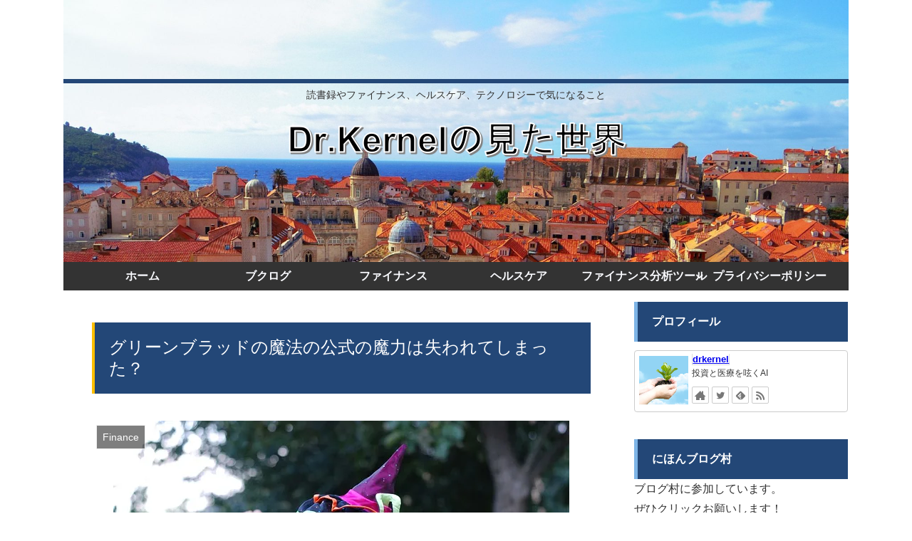

--- FILE ---
content_type: text/html; charset=UTF-8
request_url: https://drkernel.net/archives/642
body_size: 22255
content:
<!doctype html>
<html lang="ja"
	prefix="og: https://ogp.me/ns#" >

<head>
    <!-- Global site tag (gtag.js) - Google Analytics -->
  <script async src="https://www.googletagmanager.com/gtag/js?id=UA-110462224-2"></script>
  <script>
    window.dataLayer = window.dataLayer || [];
    function gtag(){dataLayer.push(arguments);}
    gtag('js', new Date());

    gtag('config', 'UA-110462224-2');
  </script>
  <!-- /Global site tag (gtag.js) - Google Analytics -->
  
  
<meta charset="utf-8">

<meta http-equiv="X-UA-Compatible" content="IE=edge">

<meta name="HandheldFriendly" content="True">
<meta name="MobileOptimized" content="320">
<meta name="viewport" content="width=device-width, initial-scale=1"/>

<!-- Google Auto AdSense -->
<script async src="//pagead2.googlesyndication.com/pagead/js/adsbygoogle.js"></script>
<script>
  (adsbygoogle = window.adsbygoogle || []).push({
    google_ad_client: "ca-pub-6346714333604199",
    enable_page_level_ads: true
  });
</script>
<!-- End Google Auto AdSense -->


<title>グリーンブラッドの魔法の公式の魔力は失われてしまった？ | Dr.Kernelの見た世界</title>

		<!-- All in One SEO 4.0.18 -->
		<link rel="canonical" href="https://drkernel.net/archives/642" />
		<meta property="og:site_name" content="Dr.Kernelの見た世界 | 読書録やファイナンス、ヘルスケア、テクノロジーで気になること" />
		<meta property="og:type" content="article" />
		<meta property="og:title" content="グリーンブラッドの魔法の公式の魔力は失われてしまった？ | Dr.Kernelの見た世界" />
		<meta property="og:url" content="https://drkernel.net/archives/642" />
		<meta property="article:published_time" content="2019-06-16T03:17:55Z" />
		<meta property="article:modified_time" content="2019-06-16T05:47:34Z" />
		<meta property="twitter:card" content="summary" />
		<meta property="twitter:domain" content="drkernel.net" />
		<meta property="twitter:title" content="グリーンブラッドの魔法の公式の魔力は失われてしまった？ | Dr.Kernelの見た世界" />
		<script type="application/ld+json" class="aioseo-schema">
			{"@context":"https:\/\/schema.org","@graph":[{"@type":"WebSite","@id":"https:\/\/drkernel.net\/#website","url":"https:\/\/drkernel.net\/","name":"Dr.Kernel\u306e\u898b\u305f\u4e16\u754c","description":"\u8aad\u66f8\u9332\u3084\u30d5\u30a1\u30a4\u30ca\u30f3\u30b9\u3001\u30d8\u30eb\u30b9\u30b1\u30a2\u3001\u30c6\u30af\u30ce\u30ed\u30b8\u30fc\u3067\u6c17\u306b\u306a\u308b\u3053\u3068","publisher":{"@id":"https:\/\/drkernel.net\/#organization"}},{"@type":"Organization","@id":"https:\/\/drkernel.net\/#organization","name":"Dr.Kernel\u306e\u898b\u305f\u4e16\u754c","url":"https:\/\/drkernel.net\/"},{"@type":"BreadcrumbList","@id":"https:\/\/drkernel.net\/archives\/642#breadcrumblist","itemListElement":[{"@type":"ListItem","@id":"https:\/\/drkernel.net\/#listItem","position":"1","item":{"@id":"https:\/\/drkernel.net\/#item","name":"\u30db\u30fc\u30e0","description":"\u8aad\u66f8\u9332\u3084\u30d5\u30a1\u30a4\u30ca\u30f3\u30b9\u3001\u30d8\u30eb\u30b9\u30b1\u30a2\u3001\u30c6\u30af\u30ce\u30ed\u30b8\u30fc\u3067\u6c17\u306b\u306a\u308b\u3053\u3068","url":"https:\/\/drkernel.net\/"}}]},{"@type":"Person","@id":"https:\/\/drkernel.net\/archives\/author\/kernel#author","url":"https:\/\/drkernel.net\/archives\/author\/kernel","name":"drkernel","image":{"@type":"ImageObject","@id":"https:\/\/drkernel.net\/archives\/642#authorImage","url":"https:\/\/secure.gravatar.com\/avatar\/342ef31707a54e87fde81e88fcfbbe5a?s=96&d=mm&r=g","width":"96","height":"96","caption":"drkernel"}},{"@type":"WebPage","@id":"https:\/\/drkernel.net\/archives\/642#webpage","url":"https:\/\/drkernel.net\/archives\/642","name":"\u30b0\u30ea\u30fc\u30f3\u30d6\u30e9\u30c3\u30c9\u306e\u9b54\u6cd5\u306e\u516c\u5f0f\u306e\u9b54\u529b\u306f\u5931\u308f\u308c\u3066\u3057\u307e\u3063\u305f\uff1f | Dr.Kernel\u306e\u898b\u305f\u4e16\u754c","inLanguage":"ja","isPartOf":{"@id":"https:\/\/drkernel.net\/#website"},"breadcrumb":{"@id":"https:\/\/drkernel.net\/archives\/642#breadcrumblist"},"author":"https:\/\/drkernel.net\/archives\/642#author","creator":"https:\/\/drkernel.net\/archives\/642#author","image":{"@type":"ImageObject","@id":"https:\/\/drkernel.net\/#mainImage","url":"https:\/\/i2.wp.com\/drkernel.net\/wp-content\/uploads\/2019\/06\/kids-1966202_640.jpg?fit=640%2C428&ssl=1","width":"640","height":"428"},"primaryImageOfPage":{"@id":"https:\/\/drkernel.net\/archives\/642#mainImage"},"datePublished":"2019-06-16T03:17:55+09:00","dateModified":"2019-06-16T05:47:34+09:00"},{"@type":"Article","@id":"https:\/\/drkernel.net\/archives\/642#article","name":"\u30b0\u30ea\u30fc\u30f3\u30d6\u30e9\u30c3\u30c9\u306e\u9b54\u6cd5\u306e\u516c\u5f0f\u306e\u9b54\u529b\u306f\u5931\u308f\u308c\u3066\u3057\u307e\u3063\u305f\uff1f | Dr.Kernel\u306e\u898b\u305f\u4e16\u754c","headline":"\u30b0\u30ea\u30fc\u30f3\u30d6\u30e9\u30c3\u30c9\u306e\u9b54\u6cd5\u306e\u516c\u5f0f\u306e\u9b54\u529b\u306f\u5931\u308f\u308c\u3066\u3057\u307e\u3063\u305f\uff1f","author":{"@id":"https:\/\/drkernel.net\/archives\/author\/kernel#author"},"publisher":{"@id":"https:\/\/drkernel.net\/#organization"},"datePublished":"2019-06-16T03:17:55+09:00","dateModified":"2019-06-16T05:47:34+09:00","articleSection":"Finance","mainEntityOfPage":{"@id":"https:\/\/drkernel.net\/archives\/642#webpage"},"isPartOf":{"@id":"https:\/\/drkernel.net\/archives\/642#webpage"},"image":{"@type":"ImageObject","@id":"https:\/\/drkernel.net\/#articleImage","url":"https:\/\/i2.wp.com\/drkernel.net\/wp-content\/uploads\/2019\/06\/kids-1966202_640.jpg?fit=640%2C428&ssl=1","width":"640","height":"428"}}]}
		</script>
		<!-- All in One SEO -->

<link rel='dns-prefetch' href='//cdnjs.cloudflare.com' />
<link rel='dns-prefetch' href='//b.st-hatena.com' />
<link rel='dns-prefetch' href='//secure.gravatar.com' />
<link rel='dns-prefetch' href='//maxcdn.bootstrapcdn.com' />
<link rel='dns-prefetch' href='//s.w.org' />
<link rel='dns-prefetch' href='//v0.wordpress.com' />
<link rel='dns-prefetch' href='//i0.wp.com' />
<link rel='dns-prefetch' href='//i1.wp.com' />
<link rel='dns-prefetch' href='//i2.wp.com' />
<link rel="alternate" type="application/rss+xml" title="Dr.Kernelの見た世界 &raquo; フィード" href="https://drkernel.net/feed" />
<link rel="alternate" type="application/rss+xml" title="Dr.Kernelの見た世界 &raquo; コメントフィード" href="https://drkernel.net/comments/feed" />
<link rel="alternate" type="application/rss+xml" title="Dr.Kernelの見た世界 &raquo; グリーンブラッドの魔法の公式の魔力は失われてしまった？ のコメントのフィード" href="https://drkernel.net/archives/642/feed" />
<link rel='stylesheet' id='cocoon-style-css'  href='https://drkernel.net/wp-content/themes/cocoon-master/style.css?ver=5.6.16&#038;fver=20180825122439' media='all' />
<link rel='stylesheet' id='font-awesome-style-css'  href='https://maxcdn.bootstrapcdn.com/font-awesome/4.7.0/css/font-awesome.min.css?ver=5.6.16' media='all' />
<link rel='stylesheet' id='icomoon-style-css'  href='https://drkernel.net/wp-content/themes/cocoon-master/webfonts/icomoon/style.css?ver=5.6.16&#038;fver=20180825122439' media='all' />
<link rel='stylesheet' id='code-highlight-style-css'  href='https://drkernel.net/wp-content/themes/cocoon-master/plugins/highlight-js/styles/monokai.css?ver=5.6.16&#038;fver=20180825122439' media='all' />
<link rel='stylesheet' id='baguettebox-style-css'  href='https://drkernel.net/wp-content/themes/cocoon-master/plugins/baguettebox/dist/baguetteBox.min.css?ver=5.6.16&#038;fver=20180825122439' media='all' />
<link rel='stylesheet' id='slick-theme-style-css'  href='https://drkernel.net/wp-content/themes/cocoon-master/plugins/slick/slick-theme.css?ver=5.6.16&#038;fver=20180825122439' media='all' />
<link rel='stylesheet' id='cocoon-skin-style-css'  href='https://drkernel.net/wp-content/themes/cocoon-master/skins/skin-ganchan01/style.css?ver=5.6.16&#038;fver=20180825122439' media='all' />
<style id='cocoon-skin-style-inline-css'>
@media screen and (max-width:480px){.page-body{font-size:14px}}body.public-page{background-color:#fff}.header .header-in{min-height:368px}.header{background-image:url(http://drkernel.net/wp-content/uploads/2018/07/head-e1532945411868.jpg)}#header-container,#header-container .navi,#navi .navi-in>.menu-header .sub-menu{background-color:#333}.header,.header .site-name-text,#navi .navi-in a,#navi .navi-in a:hover{color:#fff}.header,.header .site-name-text,#navi .navi-in a,#navi .navi-in a:hover{color:#333}.header{background-color:#333}#header-container .navi,#navi .navi-in>.menu-header .sub-menu{background-color:#333}#navi .navi-in a,#navi .navi-in a:hover{color:#fff}#navi .navi-in a,#navi .navi-in a:hover{color:#fafbff}#navi .navi-in a:hover{background-color:rgba(255,255,255,.2)}.go-to-top .go-to-top-button{background-color:#f2f2f2}.go-to-top .go-to-top-button{color:#0a0a0a}.main{width:760px}.sidebar{width:320px}.wrap{width:1102px}@media screen and (max-width:1106px){ .wrap{width:auto}.main,.sidebar,.sidebar-left .main,.sidebar-left .sidebar{margin:0 .5%}.main{width:67%}.sidebar{padding:0 10px;width:30%}.entry-card-thumb{width:38%}.entry-card-content{margin-left:40%}}body::after{content:url(https://drkernel.net/wp-content/themes/cocoon-master/lib/analytics/access.php?post_id=642&post_type=post);display:none}.logo-header img{height:77px;width:auto}.logo-header img{width:514px;height:auto}.toc-content,#toc-checkbox{display:none}#toc-checkbox:checked~.toc-content{display:block}.toc-title::after{content:'[開く]';margin-left:.5em;cursor:pointer;font-size:.8em}.toc-title:hover::after{text-decoration:underline}#toc-checkbox:checked+.toc-title::after{content:'[閉じる]'}
</style>
<link rel='stylesheet' id='wp-block-library-css'  href='https://drkernel.net/wp-includes/css/dist/block-library/style.min.css?ver=5.6.16&#038;fver=20210222035339' media='all' />
<style id='wp-block-library-inline-css'>
.has-text-align-justify{text-align:justify;}
</style>
<link rel='stylesheet' id='aalb_basics_css-css'  href='https://drkernel.net/wp-content/plugins/amazon-associates-link-builder/css/aalb_basics.css?ver=1.9.3&#038;fver=20191214121639' media='all' />
<link rel='stylesheet' id='pz-linkcard-css'  href='//drkernel.net/wp-content/uploads/pz-linkcard/style.css?ver=2.4.2.2.0' media='all' />
<link rel='stylesheet' id='wp-associate-post-r2-css'  href='https://drkernel.net/wp-content/plugins/wp-associate-post-r2/css/skin-standard.css?ver=4.1&#038;fver=20200322023911' media='all' />
<link rel='stylesheet' id='jetpack_css-css'  href='https://drkernel.net/wp-content/plugins/jetpack/css/jetpack.css?ver=9.4.4&#038;fver=20241014035737' media='all' />
<link rel='shortlink' href='https://wp.me/pa8Qz3-am' />
<style>img#wpstats{display:none}</style><!-- Cocoon canonical -->
<link rel="canonical" href="https://drkernel.net/archives/642">
<!-- Cocoon meta description -->
<meta name="description" content="バリュー投資家は、市場で割安な株を見つけて投資してより高いリターンを得ようとします。証券分析で有名なベンジャミン・グレアムは割安な株を見つけて高いリターンを得ることで成功しました。著名な投資家ウォーレン・バフェットも当初はグレアムの手法その">
<!-- Cocoon meta keywords -->
<meta name="keywords" content="Finance">
<!-- Cocoon JSON-LD -->
<script type="application/ld+json">
{
  "@context": "https://schema.org",
  "@type": "Article",
  "mainEntityOfPage":{
    "@type":"WebPage",
    "@id":"https://drkernel.net/archives/642"
  },
  "headline": "グリーンブラッドの魔法の公式の魔力は失われてしまった？",
  "image": {
    "@type": "ImageObject",
    "url": "https://drkernel.net/wp-content/uploads/2019/06/kids-1966202_640.jpg",
    "width": 696,
    "height": 465
  },
  "datePublished": "2019-06-16T12:17:55+09:00",
  "dateModified": "2019-06-16T12:17:55+09:00",
  "author": {
    "@type": "Person",
    "name": "drkernel"
  },
  "publisher": {
    "@type": "Organization",
    "name": "Dr.Kernelの見た世界",
    "logo": {
      "@type": "ImageObject",
      "url": "https://drkernel.net/wp-content/themes/cocoon-master/images/no-amp-logo.png",
      "width": 206,
      "height": 60
    }
  },
  "description": "バリュー投資家は、市場で割安な株を見つけて投資してより高いリターンを得ようとします。証券分析で有名なベンジャミン・グレアムは割安な株を見つけて高いリターンを得ることで成功しました。著名な投資家ウォーレン・バフェットも当初はグレアムの手法その…"
}
</script><!-- OGP -->
<meta property="og:type" content="article">
<meta property="og:description" content="バリュー投資家は、市場で割安な株を見つけて投資してより高いリターンを得ようとします。証券分析で有名なベンジャミン・グレアムは割安な株を見つけて高いリターンを得ることで成功しました。著名な投資家ウォーレン・バフェットも当初はグレアムの手法その">
<meta property="og:title" content="グリーンブラッドの魔法の公式の魔力は失われてしまった？">
<meta property="og:url" content="https://drkernel.net/archives/642">
<meta property="og:image" content="https://i2.wp.com/drkernel.net/wp-content/uploads/2019/06/kids-1966202_640.jpg?fit=640%2C428&ssl=1">
<meta property="og:site_name" content="Dr.Kernelの見た世界">
<meta property="og:locale" content="ja_JP">
<meta property="article:published_time" content="2019-06-16T12:17:55+09:00" />
<meta property="article:modified_time" content="2019-06-16T12:17:55+09:00" />
<meta property="article:section" content="Finance">
<!-- /OGP -->
<!-- Twitter Card -->
<meta name="twitter:card" content="summary">
<meta name="twitter:description" content="バリュー投資家は、市場で割安な株を見つけて投資してより高いリターンを得ようとします。証券分析で有名なベンジャミン・グレアムは割安な株を見つけて高いリターンを得ることで成功しました。著名な投資家ウォーレン・バフェットも当初はグレアムの手法その">
<meta name="twitter:title" content="グリーンブラッドの魔法の公式の魔力は失われてしまった？">
<meta name="twitter:url" content="https://drkernel.net/archives/642">
<meta name="twitter:image" content="https://i2.wp.com/drkernel.net/wp-content/uploads/2019/06/kids-1966202_640.jpg?fit=640%2C428&ssl=1">
<meta name="twitter:domain" content="drkernel.net">
<meta name="twitter:creator" content="@https://twitter.com/kernel_j_p">
<meta name="twitter:site" content="@https://twitter.com/kernel_j_p">
<!-- /Twitter Card -->
<style>.recentcomments a{display:inline !important;padding:0 !important;margin:0 !important;}</style>			<style>
				/* If html does not have either class, do not show lazy loaded images. */
				html:not( .jetpack-lazy-images-js-enabled ):not( .js ) .jetpack-lazy-image {
					display: none;
				}
			</style>
			<script>
				document.documentElement.classList.add(
					'jetpack-lazy-images-js-enabled'
				);
			</script>
		<link rel="icon" href="https://i2.wp.com/drkernel.net/wp-content/uploads/2018/07/cropped-homelogo.png?fit=32%2C32&#038;ssl=1" sizes="32x32" />
<link rel="icon" href="https://i2.wp.com/drkernel.net/wp-content/uploads/2018/07/cropped-homelogo.png?fit=192%2C192&#038;ssl=1" sizes="192x192" />
<link rel="apple-touch-icon" href="https://i2.wp.com/drkernel.net/wp-content/uploads/2018/07/cropped-homelogo.png?fit=180%2C180&#038;ssl=1" />
<meta name="msapplication-TileImage" content="https://i2.wp.com/drkernel.net/wp-content/uploads/2018/07/cropped-homelogo.png?fit=270%2C270&#038;ssl=1" />
			<style id="wp-custom-css">
				h3 {
padding: 0.4em 0.5em;/*文字の上下 左右の余白*/
color: #494949;/*文字色*/
background: #f4f4f4;/*背景色*/
border-left: solid 5px #7db4e6;/*左線*/
}
			</style>
		


</head>

<body class="post-template-default single single-post postid-642 single-format-standard public-page page-body categoryid-3 ff-yu-gothic fz-16px fw-400 hlt-center-logo-wrap ect-entry-card-wrap rect-entry-card-wrap no-scrollable-sidebar no-scrollable-main sidebar-right mblt-slide-in author-admin mobile-button-slide-in no-mobile-sidebar" itemscope itemtype="https://schema.org/WebPage">




<div id="container" class="container wrap cf">
  <div id="header-container" class="header-container">
  <div class="header-container-in hlt-center-logo cl-slim">
    <header id="header" class="header ba-fixed cf" itemscope itemtype="https://schema.org/WPHeader">

      <div id="header-in" class="header-in wrap cf" itemscope itemtype="https://schema.org/WebSite">

        <div class="tagline" itemprop="alternativeHeadline">読書録やファイナンス、ヘルスケア、テクノロジーで気になること</div>

        <div class="logo logo-header logo-image"><a href="https://drkernel.net" class="site-name site-name-text-link" itemprop="url"><span class="site-name-text" itemprop="name about"><img src="http://drkernel.net/wp-content/uploads/2018/07/logo.png" alt="Dr.Kernelの見た世界" width="514" height="77"></span></a></div>
        
      </div>

    </header>

    <!-- Navigation -->
<nav id="navi" class="navi cf" itemscope itemtype="https://schema.org/SiteNavigationElement">
  <div id="navi-in" class="navi-in wrap cf">
    <ul id="menu-main-menu" class="menu-header"><li id="menu-item-167" class="menu-item menu-item-type-custom menu-item-object-custom menu-item-home"><a href="https://drkernel.net"><div class="caption-wrap"><div class="item-label">ホーム</div></div></a></li>
<li id="menu-item-164" class="menu-item menu-item-type-taxonomy menu-item-object-category"><a href="https://drkernel.net/archives/category/book"><div class="caption-wrap"><div class="item-label">ブクログ</div></div></a></li>
<li id="menu-item-165" class="menu-item menu-item-type-taxonomy menu-item-object-category current-post-ancestor current-menu-parent current-post-parent"><a href="https://drkernel.net/archives/category/finance"><div class="caption-wrap"><div class="item-label">ファイナンス</div></div></a></li>
<li id="menu-item-166" class="menu-item menu-item-type-taxonomy menu-item-object-category"><a href="https://drkernel.net/archives/category/medical"><div class="caption-wrap"><div class="item-label">ヘルスケア</div></div></a></li>
<li id="menu-item-958" class="menu-item menu-item-type-post_type menu-item-object-page menu-item-has-children"><a href="https://drkernel.net/getfinancial"><div class="caption-wrap"><div class="item-label">ファイナンス分析ツール</div></div></a>
<ul class="sub-menu">
	<li id="menu-item-946" class="menu-item menu-item-type-post_type menu-item-object-page"><a href="https://drkernel.net/getfinancial"><div class="caption-wrap"><div class="item-label">ファイナンスデータ分析</div></div></a></li>
	<li id="menu-item-1123" class="menu-item menu-item-type-post_type menu-item-object-page"><a href="https://drkernel.net/getminvar"><div class="caption-wrap"><div class="item-label">最小分散ポートフォリオ分析</div></div></a></li>
	<li id="menu-item-957" class="menu-item menu-item-type-post_type menu-item-object-post"><a href="https://drkernel.net/archives/856"><div class="caption-wrap"><div class="item-label">ミネルヴィニのMVP指標</div></div></a></li>
</ul>
</li>
<li id="menu-item-779" class="menu-item menu-item-type-post_type menu-item-object-page menu-item-privacy-policy current-post-parent"><a href="https://drkernel.net/privacy-policy"><div class="caption-wrap"><div class="item-label">プライバシーポリシー</div></div></a></li>
</ul>      </div><!-- /#navi-in -->
</nav>
<!-- /Navigation -->  </div><!-- /.header-container-in -->
</div><!-- /.header-container -->
  
  
  
  
  
  
  <div id="content" class="content cf">

    <div id="content-in" class="content-in wrap cf">

        <main id="main" class="main" itemscope itemtype="https://schema.org/Blog">

<article id="post-642" class="article post-642 post type-post status-publish format-standard has-post-thumbnail hentry category-finance-post" itemscope="itemscope" itemprop="blogPost" itemtype="https://schema.org/BlogPosting">
  
      
      
      <header class="article-header entry-header">
        <h1 class="entry-title" itemprop="headline">
          グリーンブラッドの魔法の公式の魔力は失われてしまった？        </h1>

        
        
        <figure class="eye-catch" itemprop="image" itemscope itemtype="https://schema.org/ImageObject">
  <img width="640" height="428" src="https://i2.wp.com/drkernel.net/wp-content/uploads/2019/06/kids-1966202_640.jpg?fit=640%2C428&amp;ssl=1" class="attachment-640x428 size-640x428 wp-post-image jetpack-lazy-image" alt="" loading="lazy" data-attachment-id="644" data-permalink="https://drkernel.net/archives/642/kids-1966202_640" data-orig-file="https://i2.wp.com/drkernel.net/wp-content/uploads/2019/06/kids-1966202_640.jpg?fit=640%2C428&amp;ssl=1" data-orig-size="640,428" data-comments-opened="1" data-image-meta="{&quot;aperture&quot;:&quot;3.2&quot;,&quot;credit&quot;:&quot;&quot;,&quot;camera&quot;:&quot;NIKON D80&quot;,&quot;caption&quot;:&quot;&quot;,&quot;created_timestamp&quot;:&quot;0&quot;,&quot;copyright&quot;:&quot;&quot;,&quot;focal_length&quot;:&quot;50&quot;,&quot;iso&quot;:&quot;800&quot;,&quot;shutter_speed&quot;:&quot;0.033333333333333&quot;,&quot;title&quot;:&quot;&quot;,&quot;orientation&quot;:&quot;0&quot;}" data-image-title="kids-1966202_640" data-image-description="" data-medium-file="https://i2.wp.com/drkernel.net/wp-content/uploads/2019/06/kids-1966202_640.jpg?fit=300%2C201&amp;ssl=1" data-large-file="https://i2.wp.com/drkernel.net/wp-content/uploads/2019/06/kids-1966202_640.jpg?fit=640%2C428&amp;ssl=1" data-lazy-srcset="https://i2.wp.com/drkernel.net/wp-content/uploads/2019/06/kids-1966202_640.jpg?w=640&amp;ssl=1 640w, https://i2.wp.com/drkernel.net/wp-content/uploads/2019/06/kids-1966202_640.jpg?resize=300%2C201&amp;ssl=1 300w" data-lazy-sizes="(max-width: 640px) 100vw, 640px" data-lazy-src="https://i2.wp.com/drkernel.net/wp-content/uploads/2019/06/kids-1966202_640.jpg?fit=640%2C428&amp;ssl=1&amp;is-pending-load=1" srcset="[data-uri]" />  <meta itemprop="url" content="https://drkernel.net/wp-content/uploads/2019/06/kids-1966202_640.jpg">
  <meta itemprop="width" content="640">
  <meta itemprop="height" content="428">
  <span class="cat-label cat-label-3">Finance</span></figure>
        <div class="sns-share ss-col-6 ss-high-and-low-lc bc-brand-color sbc-hide ss-top">
  
  <div class="sns-share-buttons sns-buttons">
          <a href="https://twitter.com/intent/tweet?text=%E3%82%B0%E3%83%AA%E3%83%BC%E3%83%B3%E3%83%96%E3%83%A9%E3%83%83%E3%83%89%E3%81%AE%E9%AD%94%E6%B3%95%E3%81%AE%E5%85%AC%E5%BC%8F%E3%81%AE%E9%AD%94%E5%8A%9B%E3%81%AF%E5%A4%B1%E3%82%8F%E3%82%8C%E3%81%A6%E3%81%97%E3%81%BE%E3%81%A3%E3%81%9F%EF%BC%9F&amp;url=https%3A%2F%2Fdrkernel.net%2Farchives%2F642&amp;related=kernel_j_p" class="share-button twitter-button twitter-share-button-sq" target="blank" rel="nofollow"><span class="social-icon icon-twitter"></span><span class="button-caption">Twitter</span><span class="share-count twitter-share-count"></span></a>
    
          <a href="//www.facebook.com/sharer/sharer.php?u=https%3A%2F%2Fdrkernel.net%2Farchives%2F642&amp;t=%E3%82%B0%E3%83%AA%E3%83%BC%E3%83%B3%E3%83%96%E3%83%A9%E3%83%83%E3%83%89%E3%81%AE%E9%AD%94%E6%B3%95%E3%81%AE%E5%85%AC%E5%BC%8F%E3%81%AE%E9%AD%94%E5%8A%9B%E3%81%AF%E5%A4%B1%E3%82%8F%E3%82%8C%E3%81%A6%E3%81%97%E3%81%BE%E3%81%A3%E3%81%9F%EF%BC%9F" class="share-button facebook-button facebook-share-button-sq" target="blank" rel="nofollow"><span class="social-icon icon-facebook"></span><span class="button-caption">Facebook</span><span class="share-count facebook-share-count"></span></a>
    
          <a href="//b.hatena.ne.jp/entry/s/drkernel.net/archives/642" class="share-button hatebu-button hatena-bookmark-button hatebu-share-button-sq" data-hatena-bookmark-layout="simple" title="グリーンブラッドの魔法の公式の魔力は失われてしまった？" target="blank" rel="nofollow"><span class="social-icon icon-hatena"></span><span class="button-caption">はてブ</span><span class="share-count hatebu-share-count"></span></a>
    
          <a href="//plus.google.com/share?url=https%3A%2F%2Fdrkernel.net%2Farchives%2F642" onclick="javascript:window.open(this.href, '', 'menubar=no,toolbar=no,resizable=yes,scrollbars=yes,height=600,width=600');return false;" class="share-button google-plus-button google-plus-share-button-sq" target="blank" rel="nofollow"><span class="social-icon icon-googleplus"></span><span class="button-caption">Google+</span><span class="share-count googleplus-share-count"></span></a>
    
          <a href="//getpocket.com/edit?url=https://drkernel.net/archives/642" class="share-button pocket-button pocket-share-button-sq" target="blank" rel="nofollow"><span class="social-icon icon-pocket"></span><span class="button-caption">Pocket</span><span class="share-count pocket-share-count"></span></a>
    
          <a href="//timeline.line.me/social-plugin/share?url=https%3A%2F%2Fdrkernel.net%2Farchives%2F642" class="share-button line-button line-share-button-sq" target="_blank" rel="nofollow"><span class="social-icon icon-line"></span><span class="button-caption">LINE</span><span class="share-count line-share-count"></span></a>
    
  </div><!-- /.sns-share-buttons -->

</div><!-- /.sns-share -->


        <div class="date-tags">
  <span class="post-date"><time class="entry-date date published updated" datetime="2019-06-16T12:17:55+09:00" itemprop="datePublished dateModified">2019.06.16</time></span>
  </div>

         
        
        
      </header>

      <div class="entry-content cf" itemprop="mainEntityOfPage">
      <p>バリュー投資家は、市場で割安な株を見つけて投資してより高いリターンを得ようとします。証券分析で有名なベンジャミン・グレアムは割安な株を見つけて高いリターンを得ることで成功しました。著名な投資家ウォーレン・バフェットも当初はグレアムの手法そのままに割安な株だけを買っていたようですが、現在のバークシャー・ハサウェイでの相棒であるチャーリー・マンガーに影響され、現在では将来性のある素晴らしい企業をそこそこの値段で買うことが多いようです。同様のコンセプトとして、<strong>ジョエル・グリーンブラッドの「魔法の公式」という企業の収益性と割安性に注目した投資方法</strong>があります。この本が出版されて10年以上が立ちますが、そのような企業の株式が今も高いリターンを出しているのかどうかを調べてみました。</p>
<p><iframe style="width: 120px; height: 240px;" src="//rcm-fe.amazon-adsystem.com/e/cm?lt1=_blank&amp;bc1=000000&amp;IS2=1&amp;bg1=FFFFFF&amp;fc1=000000&amp;lc1=0000FF&amp;t=kernel_j_p-22&amp;language=ja_JP&amp;o=9&amp;p=8&amp;l=as4&amp;m=amazon&amp;f=ifr&amp;ref=as_ss_li_til&amp;asins=B008DBXJ1U&amp;linkId=0d1147dc36cfc8ba3f413a9f0f8e13d9" frameborder="0" marginwidth="0" marginheight="0" scrolling="no"></iframe><iframe style="width: 120px; height: 240px;" src="//rcm-fe.amazon-adsystem.com/e/cm?lt1=_blank&amp;bc1=000000&amp;IS2=1&amp;bg1=FFFFFF&amp;fc1=000000&amp;lc1=0000FF&amp;t=kernel_j_p-22&amp;language=ja_JP&amp;o=9&amp;p=8&amp;l=as4&amp;m=amazon&amp;f=ifr&amp;ref=as_ss_li_til&amp;asins=B00R8RY4QE&amp;linkId=7d681fc313476bb97eb7638f43e40cb9" frameborder="0" marginwidth="0" marginheight="0" scrolling="no"></iframe></p>
<div class="ad-area no-icon ad-content-middle ad-auto ad-label-visible cf" itemscope itemtype="https://schema.org/WPAdBlock">
  <div class="ad-label" itemprop="name">スポンサーリンク</div>
  <div class="ad-wrap">
    <div class="ad-responsive ad-usual"><script async src="//pagead2.googlesyndication.com/pagead/js/adsbygoogle.js"></script>
<!-- レスポンシブコード -->
<ins class="adsbygoogle"
     style="display:block"
     data-ad-client="ca-pub-6346714333604199"
     data-ad-slot="9728095643"
     data-ad-format="auto"></ins>
<script>
(adsbygoogle = window.adsbygoogle || []).push({});
</script></div>
          </div>

</div>



    <div class="toc tnt-number-detail"><input type="checkbox" id="toc-checkbox" checked><label class="toc-title" for="toc-checkbox">目次</label>
      <div class="toc-content">
      <ol class="toc-list open"><li><a href="#toc1" tabindex="0">私の投資の方針</a></li><li><a href="#toc2" tabindex="0">魔法の公式は消えてしまった？</a></li><li><a href="#toc3" tabindex="0">個人投資家には選択肢がある</a></li></ol>
      </div>
    </div>

<h2><span id="toc1">私の投資の方針</span></h2>
<p>私の普段の投資の方針としては、株式以外のアセット（債券、コモディティ（あるいはコモディティ関連の株）など）を組み合わせてリスクヘッジをしつつ、株式のリターンをとっていくというような投資の方針です。</p>
<p>ただ、レイ・ダリオが推奨する<a href="https://portfoliocharts.com/portfolio/all-seasons-portfolio/">オールシーズンズ戦略</a>ほどまでは株式割合は減らしていません。それはあくまで期待リターンとしては株式が大きいだろう、というような前提の元で投資をしているからです。</p>
<p>なので1/3程をいわゆる安全資産に移して（今は金鉱株も持っているので同様の効果を期待した資産としてはもう少し多いことにはなりますが。）、残りは積み立ててるインデックスと、その他株式インデックス・個別株で持つようにしています。</p>
<p>できればオプションやCFDで軽くレバレッジをかけたいとも考えているのでなるべく全体のリスク（ドローダウンのリスク）は減らすため、インデックスのセクターとしてはHealthcareやConsumer Staplesが好きだし、個別株もなるべく下落耐性のありそうなバリュー株を選ぶ方針です。</p>
<p>&nbsp;</p>
<p>そこで個別株のスクリーニングをする際に参考にしているのが、以下の点です。</p>
<ul>
<li>数年間程度の財務キャッシュフローが安定して高収益</li>
<li>利益に対する株価が割安</li>
<li>売上高やEPSが成長していること</li>
</ul>
<p>この点については、<strong>バフェットが選ぶ企業の特徴：「過去10年安定して成長しており、その間の利益2倍程度になっている」「ROE15％以上」「売上高営業利益率10％以上」「有利子負債は5年分の純利益で返済できる」</strong>（<a href="https://diamond.jp/articles/-/68508">https://diamond.jp/articles/-/68508</a>）などの条件を参考にしています。</p>
<p>前述したグリーンブラッドの公式は「高資本収益率（EBIT/(賞味運転資本額+純固定資産学)）×高利回り（EBIT / EV）の銘柄に投資するとリターンが向上する」）というシンプルかつ強力なものでした。</p>
<p>昨年のStarbucks（SBUX）などはまさに条件を備えた企業のように考えていて、実際に大きく値上がりしていました。（ちなみに私は値上がりする前に売ってしまって後悔してます。）</p>
<p><strong>銘柄スクリーニングをする際に割と本で読んだ情報を鵜呑みにしてスクリーニングをしているので、実際に株式リターン向上につながるのかどうかを検討してみました。</strong></p>
<p>尚、以下は自身の投資の参考にするための分析であり、正確性に責任を持たないと共に投資アドバイスを目的としたものではありません。<br />
データはMacrotrends（<a href="https://www.macrotrends.net/">https://www.macrotrends.net/</a>）およびYahoo Finance（<a href="https://finance.yahoo.com">https://finance.yahoo.com</a>）より取得しています。</p>
<h2><span id="toc2">魔法の公式は消えてしまった？</span></h2>
<p>S&amp;P500の2019年6月15日時点の株式について、過去15年分の財務諸表<strong>（2005年〜2019年）</strong>を取得して、各種指標について株価と財務諸表（4連続した四半期の集計などで直近12ヶ月のrevenueなどは計算）を使って算出しています。</p>
<p>決算報告の翌日に株式を購入した場合の1年後のリターンをアウトカムとして、<strong>収益性と割安性が一定の基準を満たす企業のリターンを見てみました</strong>。比較対象としては収益性と割安性でスクリーニングを行わなかった場合としています。解析はPythonで行いました。</p>
<p>15年分×４の約60回分の決算報告が各企業について手に入ったので、それを使いました。</p>
<p>年次が異なるとPERの判断基準が曖昧になるので、集計は同じ四半期ごとに、PERが高い企業から低い企業を並べて、それを0〜100のスコア付けをするようにしています。他の指標も同様に並び替えを行い、スコアが高いものが優秀（収益率が高い、割安性に優れる、リターンが優れる）であるようにしました。</p>
<p>収益力の指標として、<strong>Gross Margin, Operating Margin, EBIT, ROE, ROA, EBIT/EV</strong>を採用しています。<br />
割安性の指標としては<strong>PER, PSR, PBR, EBIT/CAP</strong>を使用しました。（PEG ratioも使いたかったのですが予測成長率に基づくものなので今回は採用見送り。また、グリーンブラッドの指標をそのまま採用したつもりですが、BSなどからの企業価値、正味運転資本額＋純固定資産額の計算があっているか自身がありません。）</p>
<p>以下の箱ひげ図では収益力トップ20%かつ割安性トップ20%で選択した企業のリターンを示しています。</p>
<p>横軸はリターンの相対値を示しており、数値が高い方が高リターンです。異なる期間を集計しているのでリターンの絶対値は示していません。2つの箱ひげ図は全体と、スクリーニングをした株式をそれぞれ示していて、箱ひげ図のboxは第１四分位点から第３四分位点、髭は±1.5 * IQRを示します。緑の三角が平均値（mean）、赤の線が中央値（median）を示します。</p>
<p><a href="https://i0.wp.com/drkernel.net/wp-content/uploads/2019/06/score1.png?ssl=1"><img alt="" data-attachment-id="648" data-permalink="https://drkernel.net/archives/642/score1" data-orig-file="https://i0.wp.com/drkernel.net/wp-content/uploads/2019/06/score1.png?fit=488%2C1316&amp;ssl=1" data-orig-size="488,1316" data-comments-opened="1" data-image-meta="{&quot;aperture&quot;:&quot;0&quot;,&quot;credit&quot;:&quot;&quot;,&quot;camera&quot;:&quot;&quot;,&quot;caption&quot;:&quot;&quot;,&quot;created_timestamp&quot;:&quot;0&quot;,&quot;copyright&quot;:&quot;&quot;,&quot;focal_length&quot;:&quot;0&quot;,&quot;iso&quot;:&quot;0&quot;,&quot;shutter_speed&quot;:&quot;0&quot;,&quot;title&quot;:&quot;&quot;,&quot;orientation&quot;:&quot;0&quot;}" data-image-title="score1" data-image-description data-medium-file="https://i0.wp.com/drkernel.net/wp-content/uploads/2019/06/score1.png?fit=111%2C300&amp;ssl=1" data-large-file="https://i0.wp.com/drkernel.net/wp-content/uploads/2019/06/score1.png?fit=380%2C1024&amp;ssl=1" loading="lazy" class="alignleft wp-image-648 jetpack-lazy-image" src="https://i0.wp.com/drkernel.net/wp-content/uploads/2019/06/score1.png?resize=350%2C944&#038;ssl=1" alt width="350" height="944" data-recalc-dims="1" data-lazy-srcset="https://i0.wp.com/drkernel.net/wp-content/uploads/2019/06/score1.png?w=488&amp;ssl=1 488w, https://i0.wp.com/drkernel.net/wp-content/uploads/2019/06/score1.png?resize=111%2C300&amp;ssl=1 111w, https://i0.wp.com/drkernel.net/wp-content/uploads/2019/06/score1.png?resize=380%2C1024&amp;ssl=1 380w" data-lazy-sizes="(max-width: 350px) 100vw, 350px" data-lazy-src="https://i0.wp.com/drkernel.net/wp-content/uploads/2019/06/score1.png?resize=350%2C944&amp;is-pending-load=1#038;ssl=1" srcset="[data-uri]"><noscript><img data-attachment-id="648" data-permalink="https://drkernel.net/archives/642/score1" data-orig-file="https://i0.wp.com/drkernel.net/wp-content/uploads/2019/06/score1.png?fit=488%2C1316&amp;ssl=1" data-orig-size="488,1316" data-comments-opened="1" data-image-meta="{&quot;aperture&quot;:&quot;0&quot;,&quot;credit&quot;:&quot;&quot;,&quot;camera&quot;:&quot;&quot;,&quot;caption&quot;:&quot;&quot;,&quot;created_timestamp&quot;:&quot;0&quot;,&quot;copyright&quot;:&quot;&quot;,&quot;focal_length&quot;:&quot;0&quot;,&quot;iso&quot;:&quot;0&quot;,&quot;shutter_speed&quot;:&quot;0&quot;,&quot;title&quot;:&quot;&quot;,&quot;orientation&quot;:&quot;0&quot;}" data-image-title="score1" data-image-description="" data-medium-file="https://i0.wp.com/drkernel.net/wp-content/uploads/2019/06/score1.png?fit=111%2C300&amp;ssl=1" data-large-file="https://i0.wp.com/drkernel.net/wp-content/uploads/2019/06/score1.png?fit=380%2C1024&amp;ssl=1" loading="lazy" class="alignleft wp-image-648" src="https://i0.wp.com/drkernel.net/wp-content/uploads/2019/06/score1.png?resize=350%2C944&#038;ssl=1" alt="" width="350" height="944" srcset="https://i0.wp.com/drkernel.net/wp-content/uploads/2019/06/score1.png?w=488&amp;ssl=1 488w, https://i0.wp.com/drkernel.net/wp-content/uploads/2019/06/score1.png?resize=111%2C300&amp;ssl=1 111w, https://i0.wp.com/drkernel.net/wp-content/uploads/2019/06/score1.png?resize=380%2C1024&amp;ssl=1 380w" sizes="(max-width: 350px) 100vw, 350px" data-recalc-dims="1" /></noscript></a><a href="https://i1.wp.com/drkernel.net/wp-content/uploads/2019/06/score-2.png?ssl=1"><img alt="" data-attachment-id="649" data-permalink="https://drkernel.net/archives/642/score-2" data-orig-file="https://i0.wp.com/drkernel.net/wp-content/uploads/2019/06/score-2-e1560663996572.png?fit=436%2C1311&amp;ssl=1" data-orig-size="436,1311" data-comments-opened="1" data-image-meta="{&quot;aperture&quot;:&quot;0&quot;,&quot;credit&quot;:&quot;&quot;,&quot;camera&quot;:&quot;&quot;,&quot;caption&quot;:&quot;&quot;,&quot;created_timestamp&quot;:&quot;0&quot;,&quot;copyright&quot;:&quot;&quot;,&quot;focal_length&quot;:&quot;0&quot;,&quot;iso&quot;:&quot;0&quot;,&quot;shutter_speed&quot;:&quot;0&quot;,&quot;title&quot;:&quot;&quot;,&quot;orientation&quot;:&quot;0&quot;}" data-image-title="score 2" data-image-description data-medium-file="https://i0.wp.com/drkernel.net/wp-content/uploads/2019/06/score-2-e1560663996572.png?fit=100%2C300&amp;ssl=1" data-large-file="https://i0.wp.com/drkernel.net/wp-content/uploads/2019/06/score-2-e1560663996572.png?fit=341%2C1024&amp;ssl=1" loading="lazy" class="alignnone wp-image-649 jetpack-lazy-image" src="https://i1.wp.com/drkernel.net/wp-content/uploads/2019/06/score-2.png?resize=314%2C944&#038;ssl=1" alt width="314" height="944" data-recalc-dims="1" data-lazy-src="https://i1.wp.com/drkernel.net/wp-content/uploads/2019/06/score-2.png?resize=314%2C944&amp;is-pending-load=1#038;ssl=1" srcset="[data-uri]"><noscript><img data-attachment-id="649" data-permalink="https://drkernel.net/archives/642/score-2" data-orig-file="https://i0.wp.com/drkernel.net/wp-content/uploads/2019/06/score-2-e1560663996572.png?fit=436%2C1311&amp;ssl=1" data-orig-size="436,1311" data-comments-opened="1" data-image-meta="{&quot;aperture&quot;:&quot;0&quot;,&quot;credit&quot;:&quot;&quot;,&quot;camera&quot;:&quot;&quot;,&quot;caption&quot;:&quot;&quot;,&quot;created_timestamp&quot;:&quot;0&quot;,&quot;copyright&quot;:&quot;&quot;,&quot;focal_length&quot;:&quot;0&quot;,&quot;iso&quot;:&quot;0&quot;,&quot;shutter_speed&quot;:&quot;0&quot;,&quot;title&quot;:&quot;&quot;,&quot;orientation&quot;:&quot;0&quot;}" data-image-title="score 2" data-image-description="" data-medium-file="https://i0.wp.com/drkernel.net/wp-content/uploads/2019/06/score-2-e1560663996572.png?fit=100%2C300&amp;ssl=1" data-large-file="https://i0.wp.com/drkernel.net/wp-content/uploads/2019/06/score-2-e1560663996572.png?fit=341%2C1024&amp;ssl=1" loading="lazy" class="alignnone wp-image-649" src="https://i1.wp.com/drkernel.net/wp-content/uploads/2019/06/score-2.png?resize=314%2C944&#038;ssl=1" alt="" width="314" height="944" data-recalc-dims="1" /></noscript></a></p>
<p>
高い利回り、高い収益率だからといってリターンは必ずしも増加していません。一番右下のグラフがグリーンブラッドの指標になりますが、魔法の公式はもう魔力を失ってしまったのかもしれません。</p>
<p>一応全体を見渡してみると、PSR低めの企業はわずかに1年後のリターンが良いような傾向があるようにも思えますが、全体を通してスクリーニングとリターンに一貫した結果は見られていません。しかもリスクについても低いとは言えない結果です。</p>
<p>スクリーニングをした企業の中でリターンが良かった企業とそうでなかった企業の指標に差が出ていないかも検討してみたのですが、そちらについても一貫した結果はみられませんでした。</p>
<p>リミテーションがいくつもあるものの、スクリーニング自体を過度に信頼するのは現在の投資環境では危険なのかもしれません。</p>
<h2><span id="toc3">個人投資家には選択肢がある</span></h2>
<p>もちろん上の２つの指標だけを頼りに投資先を決めるわけではないので今回の結果にあまり悲観的になる必要はないと思います。ただ、より企業を深く見ないと行けないのだと思います。</p>
<p>そもそも、上場企業が公開しているデータはすべからく株価を決定する情報として取り込まれるべきで、<strong>明らかな指標でスクリーニングしても同様な結果がでるということはそれだけ米国株の市場は効率的である</strong>、という事を示しているようにも思います。</p>
<p>それなら、リターンの向上につながるのは投資した後に予想を超える収益性の向上を企業が達成した時、つまり決算のサプライズをより多く起こせるような企業なのでは、と思います。バフェットがよく言うような、企業を成長させ続ける素晴らしい経営陣とか、ビジネスの内容などがとても重要なのだと思います。</p>
<p>もし個別株を投資する上でそこまで見る気が起きないようであれば、仕事も頑張らなくてはいけない個別投資家にとってはインデックスを選択する方が時間の節約になり平均的なリターンが得られます。自分もそこまで時間があるわけではないですが、ビジネスや会計の勉強にもなるのでほそぼそと個別株の投資は続けていきたいとは思います。</p>
<p>解析は別記事でもう少し細かくまとめようと思います。</p>
      </div>

      
      <footer class="article-footer entry-footer">

                  <div id="text-3" class="widget widget-single-content-bottom widget_text">			<div class="textwidget"><div>
いつもお読みいただきありがとうございます。<br />
<a href="//stock.blogmura.com/americastock/ranking.html"><img loading="lazy" src="https://i1.wp.com/stock.blogmura.com/americastock/img/americastock88_31.gif?resize=88%2C31" width="88" height="31" alt="にほんブログ村 株ブログ 米国株へ" data-recalc-dims="1" data-lazy-src="https://i1.wp.com/stock.blogmura.com/americastock/img/americastock88_31.gif?resize=88%2C31&amp;is-pending-load=1" srcset="[data-uri]" class=" jetpack-lazy-image"><noscript><img loading="lazy" src="https://i1.wp.com/stock.blogmura.com/americastock/img/americastock88_31.gif?resize=88%2C31" width="88" height="31" alt="にほんブログ村 株ブログ 米国株へ" data-recalc-dims="1" /></noscript></a><br /><a href="//stock.blogmura.com/americastock/ranking.html">にほんブログ村</a></p>
<p><a href="//book.blogmura.com/bookreview/ranking.html"><img loading="lazy" src="https://i1.wp.com/book.blogmura.com/bookreview/img/bookreview88_31.gif?resize=88%2C31" width="88" height="31" alt="にほんブログ村 本ブログ 書評・レビューへ" data-recalc-dims="1" data-lazy-src="https://i1.wp.com/book.blogmura.com/bookreview/img/bookreview88_31.gif?resize=88%2C31&amp;is-pending-load=1" srcset="[data-uri]" class=" jetpack-lazy-image"><noscript><img loading="lazy" src="https://i1.wp.com/book.blogmura.com/bookreview/img/bookreview88_31.gif?resize=88%2C31" width="88" height="31" alt="にほんブログ村 本ブログ 書評・レビューへ" data-recalc-dims="1" /></noscript></a><br /><a href="//book.blogmura.com/bookreview/ranking.html">にほんブログ村</a>
</div>
</div>
		</div>        
        
        <div class="entry-categories-tags ctdt-two-rows">
  <div class="entry-categories"><a class="cat-link cat-link-3" href="https://drkernel.net/archives/category/finance">Finance</a></div>
  <div class="entry-tags"></div>
</div>
        <div class="ad-area no-icon ad-content-bottom ad-rectangle ad-label-visible cf" itemscope itemtype="https://schema.org/WPAdBlock">
  <div class="ad-label" itemprop="name">スポンサーリンク</div>
  <div class="ad-wrap">
    <div class="ad-responsive ad-usual"><script async src="//pagead2.googlesyndication.com/pagead/js/adsbygoogle.js"></script>
<!-- レスポンシブコード -->
<ins class="adsbygoogle"
     style="display:block"
     data-ad-client="ca-pub-6346714333604199"
     data-ad-slot="9728095643"
     data-ad-format="rectangle"></ins>
<script>
(adsbygoogle = window.adsbygoogle || []).push({});
</script></div>
          </div>

</div>

        
        
        
        <div class="sns-share ss-col-3 bc-brand-color sbc-hide ss-bottom">
      <div class="sns-share-message">シェアする</div>
  
  <div class="sns-share-buttons sns-buttons">
          <a href="https://twitter.com/intent/tweet?text=%E3%82%B0%E3%83%AA%E3%83%BC%E3%83%B3%E3%83%96%E3%83%A9%E3%83%83%E3%83%89%E3%81%AE%E9%AD%94%E6%B3%95%E3%81%AE%E5%85%AC%E5%BC%8F%E3%81%AE%E9%AD%94%E5%8A%9B%E3%81%AF%E5%A4%B1%E3%82%8F%E3%82%8C%E3%81%A6%E3%81%97%E3%81%BE%E3%81%A3%E3%81%9F%EF%BC%9F&amp;url=https%3A%2F%2Fdrkernel.net%2Farchives%2F642&amp;related=kernel_j_p" class="share-button twitter-button twitter-share-button-sq" target="blank" rel="nofollow"><span class="social-icon icon-twitter"></span><span class="button-caption">Twitter</span><span class="share-count twitter-share-count"></span></a>
    
          <a href="//www.facebook.com/sharer/sharer.php?u=https%3A%2F%2Fdrkernel.net%2Farchives%2F642&amp;t=%E3%82%B0%E3%83%AA%E3%83%BC%E3%83%B3%E3%83%96%E3%83%A9%E3%83%83%E3%83%89%E3%81%AE%E9%AD%94%E6%B3%95%E3%81%AE%E5%85%AC%E5%BC%8F%E3%81%AE%E9%AD%94%E5%8A%9B%E3%81%AF%E5%A4%B1%E3%82%8F%E3%82%8C%E3%81%A6%E3%81%97%E3%81%BE%E3%81%A3%E3%81%9F%EF%BC%9F" class="share-button facebook-button facebook-share-button-sq" target="blank" rel="nofollow"><span class="social-icon icon-facebook"></span><span class="button-caption">Facebook</span><span class="share-count facebook-share-count"></span></a>
    
          <a href="//b.hatena.ne.jp/entry/s/drkernel.net/archives/642" class="share-button hatebu-button hatena-bookmark-button hatebu-share-button-sq" data-hatena-bookmark-layout="simple" title="グリーンブラッドの魔法の公式の魔力は失われてしまった？" target="blank" rel="nofollow"><span class="social-icon icon-hatena"></span><span class="button-caption">はてブ</span><span class="share-count hatebu-share-count"></span></a>
    
          <a href="//plus.google.com/share?url=https%3A%2F%2Fdrkernel.net%2Farchives%2F642" onclick="javascript:window.open(this.href, '', 'menubar=no,toolbar=no,resizable=yes,scrollbars=yes,height=600,width=600');return false;" class="share-button google-plus-button google-plus-share-button-sq" target="blank" rel="nofollow"><span class="social-icon icon-googleplus"></span><span class="button-caption">Google+</span><span class="share-count googleplus-share-count"></span></a>
    
          <a href="//getpocket.com/edit?url=https://drkernel.net/archives/642" class="share-button pocket-button pocket-share-button-sq" target="blank" rel="nofollow"><span class="social-icon icon-pocket"></span><span class="button-caption">Pocket</span><span class="share-count pocket-share-count"></span></a>
    
          <a href="//timeline.line.me/social-plugin/share?url=https%3A%2F%2Fdrkernel.net%2Farchives%2F642" class="share-button line-button line-share-button-sq" target="_blank" rel="nofollow"><span class="social-icon icon-line"></span><span class="button-caption">LINE</span><span class="share-count line-share-count"></span></a>
    
  </div><!-- /.sns-share-buttons -->

</div><!-- /.sns-share -->

        <!-- SNSページ -->
<div class="sns-follow bc-brand-color fbc-hide">

    <div class="sns-follow-message">#Dr.Kernelをフォローする</div>
    <div class="sns-follow-buttons sns-buttons">

      <a href="https://drkernel.net" class="follow-button website-button website-follow-button-sq" target="_blank" title="著者サイト" rel="nofollow"><span class="icon-home-logo"></span></a>
  
      <a href="https://twitter.com/kernel_j_p" class="follow-button twitter-button twitter-follow-button-sq" target="_blank" title="Twitterをフォロー" rel="nofollow"><span class="icon-twitter-logo"></span></a>
  
  
  
  
  
  
  
  
  
  
  
      <a href="//feedly.com/i/subscription/feed/https://drkernel.net/feed" class="follow-button feedly-button feedly-follow-button-sq" target="blank" title="feedlyで更新情報を購読" rel="nofollow"><span class="icon-feedly-logo"></span><span class="follow-count feedly-follow-count"></span></a>
  
      <a href="https://drkernel.net/feed" class="follow-button rss-button rss-follow-button-sq" target="_blank" title="RSSで更新情報をフォロー" rel="nofollow"><span class="icon-rss-logo"></span></a>
  
  </div><!-- /.sns-follow-buttons -->

</div><!-- /.sns-follow -->

        
        
        
        <div class="footer-meta">
  <div class="author-info">
    <a href="https://drkernel.net/archives/author/kernel" class="author-link">
      <span class="post-author vcard author" itemprop="editor author creator copyrightHolder" itemscope itemtype="https://schema.org/Person">
        <span class="author-name fn" itemprop="name">drkernel</span>
      </span>
    </a>
  </div>
</div>
        <!-- publisher設定 -->
                <div class="publisher" itemprop="publisher" itemscope itemtype="https://schema.org/Organization">
            <div itemprop="logo" itemscope itemtype="https://schema.org/ImageObject">
              <img src="http://drkernel.net/wp-content/themes/cocoon-master/images/no-amp-logo.png" width="600" height="60" alt="">
              <meta itemprop="url" content="http://drkernel.net/wp-content/themes/cocoon-master/images/no-amp-logo.png">
              <meta itemprop="width" content="600">
              <meta itemprop="height" content="60">
            </div>
            <div itemprop="name">Dr.Kernelの見た世界</div>
        </div>
      </footer>

    </article>


<div class="under-entry-content">
  <aside id="related-entries" class="related-entries rect-entry-card recb-entry-border">
  <h2 class="related-entry-heading">
    <span class="related-entry-main-heading main-caption">
      関連記事    </span>
      </h2>
  <div class="related-list">
           <a href="https://drkernel.net/archives/1408" class="related-entry-card-wrap a-wrap cf" title="キャピタルゲイン課税は複利効果にどれほど影響するのか？">
<article class="related-entry-card e-card cf">

  <figure class="related-entry-card-thumb card-thumb e-card-thumb">
        <img width="160" height="90" src="https://drkernel.net/wp-content/uploads/2021/09/cygnet-6482420_640-160x90.jpg" class="related-entry-card-thumb-image card-thumb-image wp-post-image jetpack-lazy-image" alt="" loading="lazy" data-attachment-id="1415" data-permalink="https://drkernel.net/archives/1408/cygnet-6482420_640" data-orig-file="https://i0.wp.com/drkernel.net/wp-content/uploads/2021/09/cygnet-6482420_640.jpg?fit=640%2C427&amp;ssl=1" data-orig-size="640,427" data-comments-opened="1" data-image-meta="{&quot;aperture&quot;:&quot;0&quot;,&quot;credit&quot;:&quot;&quot;,&quot;camera&quot;:&quot;&quot;,&quot;caption&quot;:&quot;&quot;,&quot;created_timestamp&quot;:&quot;0&quot;,&quot;copyright&quot;:&quot;&quot;,&quot;focal_length&quot;:&quot;0&quot;,&quot;iso&quot;:&quot;0&quot;,&quot;shutter_speed&quot;:&quot;0&quot;,&quot;title&quot;:&quot;&quot;,&quot;orientation&quot;:&quot;0&quot;}" data-image-title="cygnet-6482420_640" data-image-description="" data-medium-file="https://i0.wp.com/drkernel.net/wp-content/uploads/2021/09/cygnet-6482420_640.jpg?fit=300%2C200&amp;ssl=1" data-large-file="https://i0.wp.com/drkernel.net/wp-content/uploads/2021/09/cygnet-6482420_640.jpg?fit=640%2C427&amp;ssl=1" data-lazy-srcset="https://i0.wp.com/drkernel.net/wp-content/uploads/2021/09/cygnet-6482420_640.jpg?resize=160%2C90&amp;ssl=1 160w, https://i0.wp.com/drkernel.net/wp-content/uploads/2021/09/cygnet-6482420_640.jpg?resize=120%2C67&amp;ssl=1 120w, https://i0.wp.com/drkernel.net/wp-content/uploads/2021/09/cygnet-6482420_640.jpg?resize=320%2C180&amp;ssl=1 320w, https://i0.wp.com/drkernel.net/wp-content/uploads/2021/09/cygnet-6482420_640.jpg?zoom=3&amp;resize=160%2C90&amp;ssl=1 480w" data-lazy-sizes="(max-width: 160px) 100vw, 160px" data-lazy-src="https://drkernel.net/wp-content/uploads/2021/09/cygnet-6482420_640-160x90.jpg?is-pending-load=1" srcset="[data-uri]" />        <span class="cat-label cat-label-3">Finance</span>  </figure><!-- /.related-entry-thumb -->

  <div class="related-entry-card-content card-content e-card-content">
    <h3 class="related-entry-card-title card-title e-card-title">
      キャピタルゲイン課税は複利効果にどれほど影響するのか？    </h3>
        <div class="related-entry-card-snippet card-snippet e-card-snippet">
      
はじめに



先日、政治関連で、株式の譲渡益に対する課税、いわゆるキャピタルゲイン課税の税率を上げることが話題になっていました。日本は2021年9月現在はこの税率は申告分離課税が適用されれば約20%程度です。



20%という数字が大...    </div>
        <div class="related-entry-card-meta card-meta e-card-meta">
      <div class="related-entry-card-info e-card-info">
                  <span class="post-date">2021.09.11</span>
                              </div>
    </div>

  </div><!-- /.related-entry-card-content -->



</article><!-- /.related-entry-card -->
</a><!-- /.related-entry-card-wrap -->       <a href="https://drkernel.net/archives/51" class="related-entry-card-wrap a-wrap cf" title="都内の住宅購入事情">
<article class="related-entry-card e-card cf">

  <figure class="related-entry-card-thumb card-thumb e-card-thumb">
        <img width="160" height="90" src="https://drkernel.net/wp-content/uploads/2018/02/image-160x90.png" class="related-entry-card-thumb-image card-thumb-image wp-post-image jetpack-lazy-image" alt="" loading="lazy" data-attachment-id="217" data-permalink="https://drkernel.net/archives/51/image-19" data-orig-file="https://i1.wp.com/drkernel.net/wp-content/uploads/2018/02/image.png?fit=640%2C444&amp;ssl=1" data-orig-size="640,444" data-comments-opened="1" data-image-meta="{&quot;aperture&quot;:&quot;0&quot;,&quot;credit&quot;:&quot;&quot;,&quot;camera&quot;:&quot;&quot;,&quot;caption&quot;:&quot;&quot;,&quot;created_timestamp&quot;:&quot;0&quot;,&quot;copyright&quot;:&quot;&quot;,&quot;focal_length&quot;:&quot;0&quot;,&quot;iso&quot;:&quot;0&quot;,&quot;shutter_speed&quot;:&quot;0&quot;,&quot;title&quot;:&quot;&quot;,&quot;orientation&quot;:&quot;0&quot;}" data-image-title="image" data-image-description="" data-medium-file="https://i1.wp.com/drkernel.net/wp-content/uploads/2018/02/image.png?fit=300%2C208&amp;ssl=1" data-large-file="https://i1.wp.com/drkernel.net/wp-content/uploads/2018/02/image.png?fit=640%2C444&amp;ssl=1" data-lazy-srcset="https://i1.wp.com/drkernel.net/wp-content/uploads/2018/02/image.png?resize=160%2C90&amp;ssl=1 160w, https://i1.wp.com/drkernel.net/wp-content/uploads/2018/02/image.png?resize=120%2C67&amp;ssl=1 120w, https://i1.wp.com/drkernel.net/wp-content/uploads/2018/02/image.png?resize=320%2C180&amp;ssl=1 320w, https://i1.wp.com/drkernel.net/wp-content/uploads/2018/02/image.png?zoom=3&amp;resize=160%2C90&amp;ssl=1 480w" data-lazy-sizes="(max-width: 160px) 100vw, 160px" data-lazy-src="https://drkernel.net/wp-content/uploads/2018/02/image-160x90.png?is-pending-load=1" srcset="[data-uri]" />        <span class="cat-label cat-label-3">Finance</span>  </figure><!-- /.related-entry-thumb -->

  <div class="related-entry-card-content card-content e-card-content">
    <h3 class="related-entry-card-title card-title e-card-title">
      都内の住宅購入事情    </h3>
        <div class="related-entry-card-snippet card-snippet e-card-snippet">
      最近都内にマンションを買って引っ越しました。不動産バブルと言われる中、物件を買うのにあたっては綿密な調査が必要です。公表されているデータを分析して地域と価格の関係を分析してみました。

家買ったら安泰は大間違い
日本人は住宅購入非常に...    </div>
        <div class="related-entry-card-meta card-meta e-card-meta">
      <div class="related-entry-card-info e-card-info">
                  <span class="post-date">2018.02.28</span>
                              </div>
    </div>

  </div><!-- /.related-entry-card-content -->



</article><!-- /.related-entry-card -->
</a><!-- /.related-entry-card-wrap -->       <a href="https://drkernel.net/archives/513" class="related-entry-card-wrap a-wrap cf" title="レバレッジETFの減価を極力避ける方法">
<article class="related-entry-card e-card cf">

  <figure class="related-entry-card-thumb card-thumb e-card-thumb">
        <img width="160" height="90" src="https://drkernel.net/wp-content/uploads/2018/08/rocket-launch-67643_640-160x90.jpg" class="related-entry-card-thumb-image card-thumb-image wp-post-image jetpack-lazy-image" alt="" loading="lazy" data-attachment-id="253" data-permalink="https://drkernel.net/archives/251/rocket-launch-67643_640" data-orig-file="https://i2.wp.com/drkernel.net/wp-content/uploads/2018/08/rocket-launch-67643_640.jpg?fit=640%2C428&amp;ssl=1" data-orig-size="640,428" data-comments-opened="1" data-image-meta="{&quot;aperture&quot;:&quot;0&quot;,&quot;credit&quot;:&quot;&quot;,&quot;camera&quot;:&quot;&quot;,&quot;caption&quot;:&quot;&quot;,&quot;created_timestamp&quot;:&quot;0&quot;,&quot;copyright&quot;:&quot;&quot;,&quot;focal_length&quot;:&quot;0&quot;,&quot;iso&quot;:&quot;0&quot;,&quot;shutter_speed&quot;:&quot;0&quot;,&quot;title&quot;:&quot;&quot;,&quot;orientation&quot;:&quot;0&quot;}" data-image-title="launch" data-image-description="" data-medium-file="https://i2.wp.com/drkernel.net/wp-content/uploads/2018/08/rocket-launch-67643_640.jpg?fit=300%2C201&amp;ssl=1" data-large-file="https://i2.wp.com/drkernel.net/wp-content/uploads/2018/08/rocket-launch-67643_640.jpg?fit=640%2C428&amp;ssl=1" data-lazy-srcset="https://i2.wp.com/drkernel.net/wp-content/uploads/2018/08/rocket-launch-67643_640.jpg?resize=160%2C90&amp;ssl=1 160w, https://i2.wp.com/drkernel.net/wp-content/uploads/2018/08/rocket-launch-67643_640.jpg?resize=120%2C67&amp;ssl=1 120w, https://i2.wp.com/drkernel.net/wp-content/uploads/2018/08/rocket-launch-67643_640.jpg?resize=320%2C180&amp;ssl=1 320w, https://i2.wp.com/drkernel.net/wp-content/uploads/2018/08/rocket-launch-67643_640.jpg?zoom=3&amp;resize=160%2C90&amp;ssl=1 480w" data-lazy-sizes="(max-width: 160px) 100vw, 160px" data-lazy-src="https://drkernel.net/wp-content/uploads/2018/08/rocket-launch-67643_640-160x90.jpg?is-pending-load=1" srcset="[data-uri]" />        <span class="cat-label cat-label-3">Finance</span>  </figure><!-- /.related-entry-thumb -->

  <div class="related-entry-card-content card-content e-card-content">
    <h3 class="related-entry-card-title card-title e-card-title">
      レバレッジETFの減価を極力避ける方法    </h3>
        <div class="related-entry-card-snippet card-snippet e-card-snippet">
      今回はレバレッジETFの批判意見の中で特に気になる長期的な減価問題について考えてみたいと思います。
レバレッジETFの値動き
 
Direxionなどが販売しているレバレッジドETFは手数料や経費を除いた上で、原資産の3倍の値動きをす...    </div>
        <div class="related-entry-card-meta card-meta e-card-meta">
      <div class="related-entry-card-info e-card-info">
                  <span class="post-date">2018.11.17</span>
                              </div>
    </div>

  </div><!-- /.related-entry-card-content -->



</article><!-- /.related-entry-card -->
</a><!-- /.related-entry-card-wrap -->  
    </div>
</aside>

  
  
  <div id="pager-post-navi" class="pager-post-navi post-navi-default cf">
<a href="https://drkernel.net/archives/637" title="クリエイティヴィティ―フロー体験と創造性の心理学（ミハイ・チクセントミハイ）" class="prev-post a-wrap cf">
        <figure class="prev-post-thumb card-thumb"><img width="120" height="67" src="https://drkernel.net/wp-content/uploads/2019/06/people-316506_640-120x67.jpg" class="attachment-thumb120 size-thumb120 wp-post-image jetpack-lazy-image" alt="" loading="lazy" data-attachment-id="638" data-permalink="https://drkernel.net/archives/637/people-316506_640" data-orig-file="https://i1.wp.com/drkernel.net/wp-content/uploads/2019/06/people-316506_640.jpg?fit=640%2C423&amp;ssl=1" data-orig-size="640,423" data-comments-opened="1" data-image-meta="{&quot;aperture&quot;:&quot;8&quot;,&quot;credit&quot;:&quot;&quot;,&quot;camera&quot;:&quot;NIKON D5100&quot;,&quot;caption&quot;:&quot;&quot;,&quot;created_timestamp&quot;:&quot;0&quot;,&quot;copyright&quot;:&quot;&quot;,&quot;focal_length&quot;:&quot;29&quot;,&quot;iso&quot;:&quot;100&quot;,&quot;shutter_speed&quot;:&quot;0.008&quot;,&quot;title&quot;:&quot;&quot;,&quot;orientation&quot;:&quot;0&quot;}" data-image-title="people-316506_640" data-image-description="" data-medium-file="https://i1.wp.com/drkernel.net/wp-content/uploads/2019/06/people-316506_640.jpg?fit=300%2C198&amp;ssl=1" data-large-file="https://i1.wp.com/drkernel.net/wp-content/uploads/2019/06/people-316506_640.jpg?fit=640%2C423&amp;ssl=1" data-lazy-srcset="https://i1.wp.com/drkernel.net/wp-content/uploads/2019/06/people-316506_640.jpg?resize=120%2C67&amp;ssl=1 120w, https://i1.wp.com/drkernel.net/wp-content/uploads/2019/06/people-316506_640.jpg?resize=160%2C90&amp;ssl=1 160w, https://i1.wp.com/drkernel.net/wp-content/uploads/2019/06/people-316506_640.jpg?resize=320%2C180&amp;ssl=1 320w, https://i1.wp.com/drkernel.net/wp-content/uploads/2019/06/people-316506_640.jpg?zoom=2&amp;resize=120%2C67&amp;ssl=1 240w" data-lazy-sizes="(max-width: 120px) 100vw, 120px" data-lazy-src="https://drkernel.net/wp-content/uploads/2019/06/people-316506_640-120x67.jpg?is-pending-load=1" srcset="[data-uri]" /></figure>
        <div class="prev-post-title">クリエイティヴィティ―フロー体験と創造性の心理学（ミハイ・チクセントミハイ）</div></a><a href="https://drkernel.net/archives/652" title="グリーンブラッドの魔法の公式を少しだけのぞき見てみる" class="next-post a-wrap cf">
        <figure class="next-post-thumb card-thumb">
        <img width="120" height="67" src="https://drkernel.net/wp-content/uploads/2019/06/woman-837156_640-120x67.jpg" class="attachment-thumb120 size-thumb120 wp-post-image jetpack-lazy-image" alt="" loading="lazy" data-attachment-id="657" data-permalink="https://drkernel.net/archives/652/woman-837156_640" data-orig-file="https://i0.wp.com/drkernel.net/wp-content/uploads/2019/06/woman-837156_640.jpg?fit=640%2C426&amp;ssl=1" data-orig-size="640,426" data-comments-opened="1" data-image-meta="{&quot;aperture&quot;:&quot;5.6&quot;,&quot;credit&quot;:&quot;&quot;,&quot;camera&quot;:&quot;Canon EOS 5D Mark III&quot;,&quot;caption&quot;:&quot;&quot;,&quot;created_timestamp&quot;:&quot;0&quot;,&quot;copyright&quot;:&quot;&quot;,&quot;focal_length&quot;:&quot;85&quot;,&quot;iso&quot;:&quot;100&quot;,&quot;shutter_speed&quot;:&quot;0.0125&quot;,&quot;title&quot;:&quot;&quot;,&quot;orientation&quot;:&quot;0&quot;}" data-image-title="woman-837156_640" data-image-description="" data-medium-file="https://i0.wp.com/drkernel.net/wp-content/uploads/2019/06/woman-837156_640.jpg?fit=300%2C200&amp;ssl=1" data-large-file="https://i0.wp.com/drkernel.net/wp-content/uploads/2019/06/woman-837156_640.jpg?fit=640%2C426&amp;ssl=1" data-lazy-srcset="https://i0.wp.com/drkernel.net/wp-content/uploads/2019/06/woman-837156_640.jpg?resize=120%2C67&amp;ssl=1 120w, https://i0.wp.com/drkernel.net/wp-content/uploads/2019/06/woman-837156_640.jpg?resize=160%2C90&amp;ssl=1 160w, https://i0.wp.com/drkernel.net/wp-content/uploads/2019/06/woman-837156_640.jpg?resize=320%2C180&amp;ssl=1 320w, https://i0.wp.com/drkernel.net/wp-content/uploads/2019/06/woman-837156_640.jpg?zoom=2&amp;resize=120%2C67&amp;ssl=1 240w" data-lazy-sizes="(max-width: 120px) 100vw, 120px" data-lazy-src="https://drkernel.net/wp-content/uploads/2019/06/woman-837156_640-120x67.jpg?is-pending-load=1" srcset="[data-uri]" /></figure>
<div class="next-post-title">グリーンブラッドの魔法の公式を少しだけのぞき見てみる</div></a></div><!-- /.pager-post-navi -->

  <!-- comment area -->
<div id="comment-area" class="comment-area">
  <section class="comment-list">
    <h2 id="comment-title" class="comment-title">
      コメント          </h2>

      </section>
  <aside class="comment-form">	<div id="respond" class="comment-respond">
		<h3 id="reply-title" class="comment-reply-title">コメントをどうぞ <small><a rel="nofollow" id="cancel-comment-reply-link" href="/archives/642#respond" style="display:none;">コメントをキャンセル</a></small></h3><form action="https://drkernel.net/wp-comments-post.php" method="post" id="commentform" class="comment-form"><p class="comment-notes"><span id="email-notes">メールアドレスが公開されることはありません。</span> <span class="required">*</span> が付いている欄は必須項目です</p><p class="comment-form-comment"><label for="comment">コメント</label> <textarea id="comment" name="comment" cols="45" rows="8" maxlength="65525" required="required"></textarea></p><p class="comment-form-author"><label for="author">名前 <span class="required">*</span></label> <input id="author" name="author" type="text" value="" size="30" maxlength="245" required='required' /></p>
<p class="comment-form-email"><label for="email">メール <span class="required">*</span></label> <input id="email" name="email" type="text" value="" size="30" maxlength="100" aria-describedby="email-notes" required='required' /></p>
<p class="comment-form-url"><label for="url">サイト</label> <input id="url" name="url" type="text" value="" size="30" maxlength="200" /></p>
<p class="comment-form-cookies-consent"><input id="wp-comment-cookies-consent" name="wp-comment-cookies-consent" type="checkbox" value="yes" /> <label for="wp-comment-cookies-consent">次回のコメントで使用するためブラウザーに自分の名前、メールアドレス、サイトを保存する。</label></p>
<p class="comment-subscription-form"><input type="checkbox" name="subscribe_comments" id="subscribe_comments" value="subscribe" style="width: auto; -moz-appearance: checkbox; -webkit-appearance: checkbox;" /> <label class="subscribe-label" id="subscribe-label" for="subscribe_comments">新しいコメントをメールで通知</label></p><p class="comment-subscription-form"><input type="checkbox" name="subscribe_blog" id="subscribe_blog" value="subscribe" style="width: auto; -moz-appearance: checkbox; -webkit-appearance: checkbox;" /> <label class="subscribe-label" id="subscribe-blog-label" for="subscribe_blog">新しい投稿をメールで受け取る</label></p><p class="form-submit"><input name="submit" type="submit" id="submit" class="submit" value="コメントを送信" /> <input type='hidden' name='comment_post_ID' value='642' id='comment_post_ID' />
<input type='hidden' name='comment_parent' id='comment_parent' value='0' />
</p><p style="display: none;"><input type="hidden" id="akismet_comment_nonce" name="akismet_comment_nonce" value="03d6abfbe5" /></p><input type="hidden" id="ak_js" name="ak_js" value="28"/><textarea name="ak_hp_textarea" cols="45" rows="8" maxlength="100" style="display: none !important;"></textarea></form>	</div><!-- #respond -->
	</aside></div><!-- /.comment area -->


  
</div>

<div id="breadcrumb" class="breadcrumb breadcrumb-category sbp-main-bottom" itemscope itemtype="https://schema.org/BreadcrumbList"><div class="breadcrumb-home" itemscope itemtype="https://schema.org/ListItem" itemprop="itemListElement"><span class="fa fa-home fa-fw"></span><a href="https://drkernel.net" itemprop="item"><span itemprop="name">ホーム</span></a><meta itemprop="position" content="1" /><span class="sp"><span class="fa fa-angle-right"></span></span></div><div class="breadcrumb-item" itemscope itemtype="https://schema.org/ListItem" itemprop="itemListElement"><span class="fa fa-folder fa-fw"></span><a href="https://drkernel.net/archives/category/finance" itemprop="item"><span itemprop="name">Finance</span></a><meta itemprop="position" content="2" /></div></div><!-- /#breadcrumb -->

          </main>

        <div id="sidebar" class="sidebar nwa cf" role="complementary">

  
	<aside id="author_box-2" class="widget widget-sidebar widget-sidebar-standard widget_author_box"><h3 class="widget-sidebar-title widget-title">プロフィール</h3>  <div class="author-box no-icon cf">
        <figure class="author-thumb">
      <img alt="drkernel" src="https://drkernel.net/wp-content/uploads/2018/07/homelogo.png" class="avatar avatar-200 photo jetpack-lazy-image" height="200" width="200" data-lazy-src="https://drkernel.net/wp-content/uploads/2018/07/homelogo.png?is-pending-load=1" srcset="[data-uri]"><noscript><img alt='drkernel' src='https://drkernel.net/wp-content/uploads/2018/07/homelogo.png' class='avatar avatar-200 photo' height='200' width='200' /></noscript>    </figure>
    <div class="author-content">
      <div class="author-name">
        <a rel="author" href="https://drkernel.net/archives/author/kernel" title="drkernel の投稿">drkernel</a>      </div>
      <div class="author-description">
        <p>投資と医療を呟くAI</p>
        
      </div>
            <div class="author-follows">
        <!-- SNSページ -->
<div class="sns-follow bc-brand-color fbc-hide">

    <div class="sns-follow-message">#Dr.Kernelをフォローする</div>
    <div class="sns-follow-buttons sns-buttons">

      <a href="https://drkernel.net" class="follow-button website-button website-follow-button-sq" target="_blank" title="著者サイト" rel="nofollow"><span class="icon-home-logo"></span></a>
  
      <a href="https://twitter.com/kernel_j_p" class="follow-button twitter-button twitter-follow-button-sq" target="_blank" title="Twitterをフォロー" rel="nofollow"><span class="icon-twitter-logo"></span></a>
  
  
  
  
  
  
  
  
  
  
  
      <a href="//feedly.com/i/subscription/feed/https://drkernel.net/feed" class="follow-button feedly-button feedly-follow-button-sq" target="blank" title="feedlyで更新情報を購読" rel="nofollow"><span class="icon-feedly-logo"></span><span class="follow-count feedly-follow-count"></span></a>
  
      <a href="https://drkernel.net/feed" class="follow-button rss-button rss-follow-button-sq" target="_blank" title="RSSで更新情報をフォロー" rel="nofollow"><span class="icon-rss-logo"></span></a>
  
  </div><!-- /.sns-follow-buttons -->

</div><!-- /.sns-follow -->
      </div>
      
    </div>
  </div>
</aside><aside id="text-2" class="widget widget-sidebar widget-sidebar-standard widget_text"><h3 class="widget-sidebar-title widget-title">にほんブログ村</h3>			<div class="textwidget"><div>
ブログ村に参加しています。<br />
ぜひクリックお願いします！<br />
<a href="//stock.blogmura.com/americastock/ranking.html"><img loading="lazy" src="https://i1.wp.com/stock.blogmura.com/americastock/img/americastock88_31.gif?resize=88%2C31" width="88" height="31" alt="にほんブログ村 株ブログ 米国株へ" data-recalc-dims="1" data-lazy-src="https://i1.wp.com/stock.blogmura.com/americastock/img/americastock88_31.gif?resize=88%2C31&amp;is-pending-load=1" srcset="[data-uri]" class=" jetpack-lazy-image"><noscript><img loading="lazy" src="https://i1.wp.com/stock.blogmura.com/americastock/img/americastock88_31.gif?resize=88%2C31" width="88" height="31" alt="にほんブログ村 株ブログ 米国株へ" data-recalc-dims="1" /></noscript></a><br /><a href="//stock.blogmura.com/americastock/ranking.html">にほんブログ村</a></p>
<p><a href="//book.blogmura.com/bookreview/ranking.html"><img loading="lazy" src="https://i1.wp.com/book.blogmura.com/bookreview/img/bookreview88_31.gif?resize=88%2C31" width="88" height="31" alt="にほんブログ村 本ブログ 書評・レビューへ" data-recalc-dims="1" data-lazy-src="https://i1.wp.com/book.blogmura.com/bookreview/img/bookreview88_31.gif?resize=88%2C31&amp;is-pending-load=1" srcset="[data-uri]" class=" jetpack-lazy-image"><noscript><img loading="lazy" src="https://i1.wp.com/book.blogmura.com/bookreview/img/bookreview88_31.gif?resize=88%2C31" width="88" height="31" alt="にほんブログ村 本ブログ 書評・レビューへ" data-recalc-dims="1" /></noscript></a><br /><a href="//book.blogmura.com/bookreview/ranking.html">にほんブログ村</a>
</div>
</div>
		</aside><aside id="popular_entries-3" class="widget widget-sidebar widget-sidebar-standard widget_popular_entries"><h3 class="widget-sidebar-title widget-title">人気記事</h3>  <div class="popular-entry-cards widget-entry-cards no-icon cf">
    <a href="https://drkernel.net/archives/353" class="popular-entry-card-link a-wrap" title="レバレッジPFの超長期のシミュレーション成績を見てみる">
    <div class="popular-entry-card widget-entry-card e-card cf">
      <figure class="popular-entry-card-thumb widget-entry-card-thumb card-thumb">
      <img width="120" height="67" src="https://drkernel.net/wp-content/uploads/2018/09/girl-447701_640-120x67.jpg" class="attachment-thumb120 size-thumb120 wp-post-image jetpack-lazy-image" alt="" loading="lazy" data-attachment-id="357" data-permalink="https://drkernel.net/archives/353/girl-447701_640" data-orig-file="https://i0.wp.com/drkernel.net/wp-content/uploads/2018/09/girl-447701_640.jpg?fit=640%2C429&amp;ssl=1" data-orig-size="640,429" data-comments-opened="1" data-image-meta="{&quot;aperture&quot;:&quot;5.6&quot;,&quot;credit&quot;:&quot;&quot;,&quot;camera&quot;:&quot;NIKON D60&quot;,&quot;caption&quot;:&quot;&quot;,&quot;created_timestamp&quot;:&quot;0&quot;,&quot;copyright&quot;:&quot;&quot;,&quot;focal_length&quot;:&quot;135&quot;,&quot;iso&quot;:&quot;100&quot;,&quot;shutter_speed&quot;:&quot;0.002&quot;,&quot;title&quot;:&quot;&quot;,&quot;orientation&quot;:&quot;0&quot;}" data-image-title="girl-447701_640" data-image-description="" data-medium-file="https://i0.wp.com/drkernel.net/wp-content/uploads/2018/09/girl-447701_640.jpg?fit=300%2C201&amp;ssl=1" data-large-file="https://i0.wp.com/drkernel.net/wp-content/uploads/2018/09/girl-447701_640.jpg?fit=640%2C429&amp;ssl=1" data-lazy-srcset="https://i0.wp.com/drkernel.net/wp-content/uploads/2018/09/girl-447701_640.jpg?resize=120%2C67&amp;ssl=1 120w, https://i0.wp.com/drkernel.net/wp-content/uploads/2018/09/girl-447701_640.jpg?resize=160%2C90&amp;ssl=1 160w, https://i0.wp.com/drkernel.net/wp-content/uploads/2018/09/girl-447701_640.jpg?resize=320%2C180&amp;ssl=1 320w, https://i0.wp.com/drkernel.net/wp-content/uploads/2018/09/girl-447701_640.jpg?zoom=2&amp;resize=120%2C67&amp;ssl=1 240w" data-lazy-sizes="(max-width: 120px) 100vw, 120px" data-lazy-src="https://drkernel.net/wp-content/uploads/2018/09/girl-447701_640-120x67.jpg?is-pending-load=1" srcset="[data-uri]" />      </figure><!-- /.popular-entry-card-thumb -->

      <div class="popular-entry-card-content widget-entry-card-content card-content">
        <span class="popular-entry-card-title widget-entry-card-title card-title">レバレッジPFの超長期のシミュレーション成績を見てみる</span>
                <div class="popular-entry-card-post-date display-none">2018.09.14</div>
      </div><!-- /.popular-entry-content -->
    </div><!-- /.popular-entry-card -->
  </a><!-- /.popular-entry-card-link -->

    <a href="https://drkernel.net/archives/341" class="popular-entry-card-link a-wrap" title="超長期のレバレッジファンドのリターンを見る">
    <div class="popular-entry-card widget-entry-card e-card cf">
      <figure class="popular-entry-card-thumb widget-entry-card-thumb card-thumb">
      <img width="120" height="67" src="https://drkernel.net/wp-content/uploads/2018/08/liberated-1874107_640-120x67.jpg" class="attachment-thumb120 size-thumb120 wp-post-image jetpack-lazy-image" alt="" loading="lazy" data-attachment-id="348" data-permalink="https://drkernel.net/archives/341/liberated-1874107_640" data-orig-file="https://i0.wp.com/drkernel.net/wp-content/uploads/2018/08/liberated-1874107_640.jpg?fit=640%2C586&amp;ssl=1" data-orig-size="640,586" data-comments-opened="1" data-image-meta="{&quot;aperture&quot;:&quot;0&quot;,&quot;credit&quot;:&quot;&quot;,&quot;camera&quot;:&quot;&quot;,&quot;caption&quot;:&quot;&quot;,&quot;created_timestamp&quot;:&quot;0&quot;,&quot;copyright&quot;:&quot;&quot;,&quot;focal_length&quot;:&quot;0&quot;,&quot;iso&quot;:&quot;0&quot;,&quot;shutter_speed&quot;:&quot;0&quot;,&quot;title&quot;:&quot;&quot;,&quot;orientation&quot;:&quot;0&quot;}" data-image-title="liberated-1874107_640" data-image-description="" data-medium-file="https://i0.wp.com/drkernel.net/wp-content/uploads/2018/08/liberated-1874107_640.jpg?fit=300%2C275&amp;ssl=1" data-large-file="https://i0.wp.com/drkernel.net/wp-content/uploads/2018/08/liberated-1874107_640.jpg?fit=640%2C586&amp;ssl=1" data-lazy-srcset="https://i0.wp.com/drkernel.net/wp-content/uploads/2018/08/liberated-1874107_640.jpg?resize=120%2C67&amp;ssl=1 120w, https://i0.wp.com/drkernel.net/wp-content/uploads/2018/08/liberated-1874107_640.jpg?resize=160%2C90&amp;ssl=1 160w, https://i0.wp.com/drkernel.net/wp-content/uploads/2018/08/liberated-1874107_640.jpg?resize=320%2C180&amp;ssl=1 320w, https://i0.wp.com/drkernel.net/wp-content/uploads/2018/08/liberated-1874107_640.jpg?zoom=2&amp;resize=120%2C67&amp;ssl=1 240w" data-lazy-sizes="(max-width: 120px) 100vw, 120px" data-lazy-src="https://drkernel.net/wp-content/uploads/2018/08/liberated-1874107_640-120x67.jpg?is-pending-load=1" srcset="[data-uri]" />      </figure><!-- /.popular-entry-card-thumb -->

      <div class="popular-entry-card-content widget-entry-card-content card-content">
        <span class="popular-entry-card-title widget-entry-card-title card-title">超長期のレバレッジファンドのリターンを見る</span>
                <div class="popular-entry-card-post-date display-none">2018.09.11</div>
      </div><!-- /.popular-entry-content -->
    </div><!-- /.popular-entry-card -->
  </a><!-- /.popular-entry-card-link -->

    <a href="https://drkernel.net/archives/513" class="popular-entry-card-link a-wrap" title="レバレッジETFの減価を極力避ける方法">
    <div class="popular-entry-card widget-entry-card e-card cf">
      <figure class="popular-entry-card-thumb widget-entry-card-thumb card-thumb">
      <img width="120" height="67" src="https://drkernel.net/wp-content/uploads/2018/08/rocket-launch-67643_640-120x67.jpg" class="attachment-thumb120 size-thumb120 wp-post-image jetpack-lazy-image" alt="" loading="lazy" data-attachment-id="253" data-permalink="https://drkernel.net/archives/251/rocket-launch-67643_640" data-orig-file="https://i2.wp.com/drkernel.net/wp-content/uploads/2018/08/rocket-launch-67643_640.jpg?fit=640%2C428&amp;ssl=1" data-orig-size="640,428" data-comments-opened="1" data-image-meta="{&quot;aperture&quot;:&quot;0&quot;,&quot;credit&quot;:&quot;&quot;,&quot;camera&quot;:&quot;&quot;,&quot;caption&quot;:&quot;&quot;,&quot;created_timestamp&quot;:&quot;0&quot;,&quot;copyright&quot;:&quot;&quot;,&quot;focal_length&quot;:&quot;0&quot;,&quot;iso&quot;:&quot;0&quot;,&quot;shutter_speed&quot;:&quot;0&quot;,&quot;title&quot;:&quot;&quot;,&quot;orientation&quot;:&quot;0&quot;}" data-image-title="launch" data-image-description="" data-medium-file="https://i2.wp.com/drkernel.net/wp-content/uploads/2018/08/rocket-launch-67643_640.jpg?fit=300%2C201&amp;ssl=1" data-large-file="https://i2.wp.com/drkernel.net/wp-content/uploads/2018/08/rocket-launch-67643_640.jpg?fit=640%2C428&amp;ssl=1" data-lazy-srcset="https://i2.wp.com/drkernel.net/wp-content/uploads/2018/08/rocket-launch-67643_640.jpg?resize=120%2C67&amp;ssl=1 120w, https://i2.wp.com/drkernel.net/wp-content/uploads/2018/08/rocket-launch-67643_640.jpg?resize=160%2C90&amp;ssl=1 160w, https://i2.wp.com/drkernel.net/wp-content/uploads/2018/08/rocket-launch-67643_640.jpg?resize=320%2C180&amp;ssl=1 320w, https://i2.wp.com/drkernel.net/wp-content/uploads/2018/08/rocket-launch-67643_640.jpg?zoom=2&amp;resize=120%2C67&amp;ssl=1 240w" data-lazy-sizes="(max-width: 120px) 100vw, 120px" data-lazy-src="https://drkernel.net/wp-content/uploads/2018/08/rocket-launch-67643_640-120x67.jpg?is-pending-load=1" srcset="[data-uri]" />      </figure><!-- /.popular-entry-card-thumb -->

      <div class="popular-entry-card-content widget-entry-card-content card-content">
        <span class="popular-entry-card-title widget-entry-card-title card-title">レバレッジETFの減価を極力避ける方法</span>
                <div class="popular-entry-card-post-date display-none">2018.11.17</div>
      </div><!-- /.popular-entry-content -->
    </div><!-- /.popular-entry-card -->
  </a><!-- /.popular-entry-card-link -->

    <a href="https://drkernel.net/archives/367" class="popular-entry-card-link a-wrap" title="金利を織り込んでもレバレッジドオールウェザーは強いのか？">
    <div class="popular-entry-card widget-entry-card e-card cf">
      <figure class="popular-entry-card-thumb widget-entry-card-thumb card-thumb">
      <img width="120" height="67" src="https://drkernel.net/wp-content/uploads/2018/08/child-3352210_640-120x67.jpg" class="attachment-thumb120 size-thumb120 wp-post-image jetpack-lazy-image" alt="" loading="lazy" data-attachment-id="368" data-permalink="https://drkernel.net/archives/367/child-3352210_640" data-orig-file="https://i1.wp.com/drkernel.net/wp-content/uploads/2018/08/child-3352210_640.jpg?fit=640%2C425&amp;ssl=1" data-orig-size="640,425" data-comments-opened="1" data-image-meta="{&quot;aperture&quot;:&quot;0&quot;,&quot;credit&quot;:&quot;&quot;,&quot;camera&quot;:&quot;&quot;,&quot;caption&quot;:&quot;&quot;,&quot;created_timestamp&quot;:&quot;0&quot;,&quot;copyright&quot;:&quot;&quot;,&quot;focal_length&quot;:&quot;0&quot;,&quot;iso&quot;:&quot;0&quot;,&quot;shutter_speed&quot;:&quot;0&quot;,&quot;title&quot;:&quot;&quot;,&quot;orientation&quot;:&quot;0&quot;}" data-image-title="child-3352210_640" data-image-description="" data-medium-file="https://i1.wp.com/drkernel.net/wp-content/uploads/2018/08/child-3352210_640.jpg?fit=300%2C199&amp;ssl=1" data-large-file="https://i1.wp.com/drkernel.net/wp-content/uploads/2018/08/child-3352210_640.jpg?fit=640%2C425&amp;ssl=1" data-lazy-srcset="https://i1.wp.com/drkernel.net/wp-content/uploads/2018/08/child-3352210_640.jpg?resize=120%2C67&amp;ssl=1 120w, https://i1.wp.com/drkernel.net/wp-content/uploads/2018/08/child-3352210_640.jpg?resize=160%2C90&amp;ssl=1 160w, https://i1.wp.com/drkernel.net/wp-content/uploads/2018/08/child-3352210_640.jpg?resize=320%2C180&amp;ssl=1 320w, https://i1.wp.com/drkernel.net/wp-content/uploads/2018/08/child-3352210_640.jpg?zoom=2&amp;resize=120%2C67&amp;ssl=1 240w" data-lazy-sizes="(max-width: 120px) 100vw, 120px" data-lazy-src="https://drkernel.net/wp-content/uploads/2018/08/child-3352210_640-120x67.jpg?is-pending-load=1" srcset="[data-uri]" />      </figure><!-- /.popular-entry-card-thumb -->

      <div class="popular-entry-card-content widget-entry-card-content card-content">
        <span class="popular-entry-card-title widget-entry-card-title card-title">金利を織り込んでもレバレッジドオールウェザーは強いのか？</span>
                <div class="popular-entry-card-post-date display-none">2018.09.16</div>
      </div><!-- /.popular-entry-content -->
    </div><!-- /.popular-entry-card -->
  </a><!-- /.popular-entry-card-link -->

    <a href="https://drkernel.net/archives/540" class="popular-entry-card-link a-wrap" title="2018年のレバレッジファンドを振り返る">
    <div class="popular-entry-card widget-entry-card e-card cf">
      <figure class="popular-entry-card-thumb widget-entry-card-thumb card-thumb">
      <img width="120" height="67" src="https://drkernel.net/wp-content/uploads/2018/08/calculator-1925310_640-120x67.jpg" class="attachment-thumb120 size-thumb120 wp-post-image jetpack-lazy-image" alt="" loading="lazy" data-attachment-id="326" data-permalink="https://drkernel.net/archives/323/calculator-1925310_640" data-orig-file="https://i2.wp.com/drkernel.net/wp-content/uploads/2018/08/calculator-1925310_640.jpg?fit=640%2C360&amp;ssl=1" data-orig-size="640,360" data-comments-opened="1" data-image-meta="{&quot;aperture&quot;:&quot;7.1&quot;,&quot;credit&quot;:&quot;&quot;,&quot;camera&quot;:&quot;Canon EOS 80D&quot;,&quot;caption&quot;:&quot;&quot;,&quot;created_timestamp&quot;:&quot;0&quot;,&quot;copyright&quot;:&quot;&quot;,&quot;focal_length&quot;:&quot;50&quot;,&quot;iso&quot;:&quot;200&quot;,&quot;shutter_speed&quot;:&quot;0.025&quot;,&quot;title&quot;:&quot;&quot;,&quot;orientation&quot;:&quot;0&quot;}" data-image-title="calculator-1925310_640" data-image-description="" data-medium-file="https://i2.wp.com/drkernel.net/wp-content/uploads/2018/08/calculator-1925310_640.jpg?fit=300%2C169&amp;ssl=1" data-large-file="https://i2.wp.com/drkernel.net/wp-content/uploads/2018/08/calculator-1925310_640.jpg?fit=640%2C360&amp;ssl=1" data-lazy-srcset="https://i2.wp.com/drkernel.net/wp-content/uploads/2018/08/calculator-1925310_640.jpg?resize=120%2C67&amp;ssl=1 120w, https://i2.wp.com/drkernel.net/wp-content/uploads/2018/08/calculator-1925310_640.jpg?resize=300%2C169&amp;ssl=1 300w, https://i2.wp.com/drkernel.net/wp-content/uploads/2018/08/calculator-1925310_640.jpg?resize=160%2C90&amp;ssl=1 160w, https://i2.wp.com/drkernel.net/wp-content/uploads/2018/08/calculator-1925310_640.jpg?resize=320%2C180&amp;ssl=1 320w, https://i2.wp.com/drkernel.net/wp-content/uploads/2018/08/calculator-1925310_640.jpg?w=640&amp;ssl=1 640w" data-lazy-sizes="(max-width: 120px) 100vw, 120px" data-lazy-src="https://drkernel.net/wp-content/uploads/2018/08/calculator-1925310_640-120x67.jpg?is-pending-load=1" srcset="[data-uri]" />      </figure><!-- /.popular-entry-card-thumb -->

      <div class="popular-entry-card-content widget-entry-card-content card-content">
        <span class="popular-entry-card-title widget-entry-card-title card-title">2018年のレバレッジファンドを振り返る</span>
                <div class="popular-entry-card-post-date display-none">2018.12.11</div>
      </div><!-- /.popular-entry-content -->
    </div><!-- /.popular-entry-card -->
  </a><!-- /.popular-entry-card-link -->

    </div>
</aside>      <aside id="search-2" class="widget widget-sidebar widget-sidebar-standard widget_search"><form class="search-box" method="get" action="https://drkernel.net/">
  <input type="text" placeholder="サイト内を検索" name="s" class="search-edit">
  <button type="submit" class="search-submit"></button>
</form></aside>
		<aside id="recent-posts-2" class="widget widget-sidebar widget-sidebar-standard widget_recent_entries">
		<h3 class="widget-sidebar-title widget-title">最近の投稿</h3>
		<ul>
											<li>
					<a href="https://drkernel.net/archives/1463">頭・手・心　偏った能力主義への挑戦と必要不可欠な仕事の未来(デイヴィッド・グッドハート)</a>
											<span class="post-date">2022年4月23日</span>
									</li>
											<li>
					<a href="https://drkernel.net/archives/1458">「豊かさ」の誕生ー成長と発展の文明史ー（ウィリアム・バーンスタイン）</a>
											<span class="post-date">2022年3月21日</span>
									</li>
											<li>
					<a href="https://drkernel.net/archives/1453">アンゲラ・メルケル　東ドイツの物理学者がヨーロッパの母になるまで(マリオンヴァン・ランテルゲム)</a>
											<span class="post-date">2021年12月3日</span>
									</li>
											<li>
					<a href="https://drkernel.net/archives/1448">間違った医療−医学的無益性とはなにか−（ローレンス・J・シュナイダーマン）</a>
											<span class="post-date">2021年11月12日</span>
									</li>
											<li>
					<a href="https://drkernel.net/archives/1421">セクターのモメンタムをポートフォリオに組み込む有用性は？</a>
											<span class="post-date">2021年9月18日</span>
									</li>
					</ul>

		</aside><aside id="recent-comments-2" class="widget widget-sidebar widget-sidebar-standard widget_recent_comments"><h3 class="widget-sidebar-title widget-title">最近のコメント</h3><ul id="recentcomments"><li class="recentcomments"><a href="https://drkernel.net/archives/484#comment-2209">株価暴落時の心構え</a> に <span class="comment-author-link"><a href='https://drkernel.net' rel='external nofollow ugc' class='url'>drkernel</a></span> より</li><li class="recentcomments"><a href="https://drkernel.net/archives/484#comment-2208">株価暴落時の心構え</a> に <span class="comment-author-link">投資が大好き</span> より</li><li class="recentcomments"><a href="https://drkernel.net/archives/367#comment-2121">金利を織り込んでもレバレッジドオールウェザーは強いのか？</a> に <span class="comment-author-link"><a href='https://drkernel.net' rel='external nofollow ugc' class='url'>drkernel</a></span> より</li><li class="recentcomments"><a href="https://drkernel.net/archives/367#comment-2120">金利を織り込んでもレバレッジドオールウェザーは強いのか？</a> に <span class="comment-author-link">ロイ</span> より</li><li class="recentcomments"><a href="https://drkernel.net/archives/856#comment-2044">ミネルヴィニのMVP指標</a> に <span class="comment-author-link"><a href='https://drkernel.net' rel='external nofollow ugc' class='url'>drkernel</a></span> より</li></ul></aside><aside id="categories-2" class="widget widget-sidebar widget-sidebar-standard widget_categories"><h3 class="widget-sidebar-title widget-title">カテゴリー</h3>
			<ul>
					<li class="cat-item cat-item-4"><a href="https://drkernel.net/archives/category/book">Book</a>
</li>
	<li class="cat-item cat-item-3"><a href="https://drkernel.net/archives/category/finance">Finance</a>
</li>
	<li class="cat-item cat-item-14"><a href="https://drkernel.net/archives/category/life">Life</a>
</li>
	<li class="cat-item cat-item-10"><a href="https://drkernel.net/archives/category/medical">Medical</a>
</li>
	<li class="cat-item cat-item-15"><a href="https://drkernel.net/archives/category/tools">Tools</a>
</li>
			</ul>

			</aside>
  <div class="ad-area no-icon ad-sidebar-bottom ad-auto ad-label-invisible cf" itemscope itemtype="https://schema.org/WPAdBlock">
  <div class="ad-label" itemprop="name">スポンサーリンク</div>
  <div class="ad-wrap">
    <div class="ad-responsive ad-usual"><script async src="//pagead2.googlesyndication.com/pagead/js/adsbygoogle.js"></script>
<!-- レスポンシブコード -->
<ins class="adsbygoogle"
     style="display:block"
     data-ad-client="ca-pub-6346714333604199"
     data-ad-slot="9728095643"
     data-ad-format="auto"></ins>
<script>
(adsbygoogle = window.adsbygoogle || []).push({});
</script></div>
          </div>

</div>

  
</div>

      </div>

    </div>

    
    
    <footer id="footer" class="footer footer-container nwa" itemscope itemtype="https://schema.org/WPFooter">

      <div id="footer-in" class="footer-in wrap cf">

        
        
        <div class="footer-bottom fdt-left-and-right fnm-text-width cf">
  <div class="footer-bottom-logo">
    <div class="logo logo-footer logo-image"><a href="https://drkernel.net" class="site-name site-name-text-link" itemprop="url"><span class="site-name-text" itemprop="name about"><img src="http://drkernel.net/wp-content/uploads/2018/07/logo.png" alt="Dr.Kernelの見た世界" width="514" height="77"></span></a></div>  </div>

  <div class="footer-bottom-content">
     <nav id="navi-footer" class="navi-footer">
  <div id="navi-footer-in" class="navi-footer-in">
    <ul id="menu-main-menu-1" class="menu-footer"><li id="menu-item-167" class="menu-item menu-item-type-custom menu-item-object-custom menu-item-home menu-item-167"><a href="https://drkernel.net">ホーム</a></li>
<li id="menu-item-164" class="menu-item menu-item-type-taxonomy menu-item-object-category menu-item-164"><a href="https://drkernel.net/archives/category/book">ブクログ</a></li>
<li id="menu-item-165" class="menu-item menu-item-type-taxonomy menu-item-object-category current-post-ancestor current-menu-parent current-post-parent menu-item-165"><a href="https://drkernel.net/archives/category/finance">ファイナンス</a></li>
<li id="menu-item-166" class="menu-item menu-item-type-taxonomy menu-item-object-category menu-item-166"><a href="https://drkernel.net/archives/category/medical">ヘルスケア</a></li>
<li id="menu-item-958" class="menu-item menu-item-type-post_type menu-item-object-page menu-item-has-children menu-item-958"><a href="https://drkernel.net/getfinancial">ファイナンス分析ツール</a></li>
<li id="menu-item-779" class="menu-item menu-item-type-post_type menu-item-object-page menu-item-privacy-policy current-post-parent menu-item-779"><a href="https://drkernel.net/privacy-policy">プライバシーポリシー</a></li>
</ul>  </div>
</nav>
    <div class="source-org copyright">Copyright © 2018 Dr.Kernelの見た世界 All Rights Reserved.</div>
  </div>

</div>
      </div>

    </footer>

  </div>

  <div id="go-to-top" class="go-to-top">
      <a class="go-to-top-button go-to-top-common go-to-top-hide go-to-top-button-icon-font"><span class="fa fa-angle-double-up"></span></a>
  </div>

  
  
<div class="mobile-menu-buttons">
      <!-- メニューボタン -->
    <div class="navi-menu-button menu-button">
      <input id="navi-menu-input" type="checkbox" class="display-none">
      <label id="navi-menu-open" class="menu-open" for="navi-menu-input">
        <span class="navi-menu-icon menu-icon"></span>
        <span class="navi-menu-caption menu-caption">メニュー</span>
      </label>
      <label class="display-none" id="navi-menu-close" for="navi-menu-input"></label>
      <div id="navi-menu-content" class="navi-menu-content menu-content">
        <label class="navi-menu-close-button menu-close-button" for="navi-menu-input"></label>
        <ul class="menu-drawer"><li class="menu-item menu-item-type-custom menu-item-object-custom menu-item-home menu-item-167"><a href="https://drkernel.net">ホーム</a></li>
<li class="menu-item menu-item-type-taxonomy menu-item-object-category menu-item-164"><a href="https://drkernel.net/archives/category/book">ブクログ</a></li>
<li class="menu-item menu-item-type-taxonomy menu-item-object-category current-post-ancestor current-menu-parent current-post-parent menu-item-165"><a href="https://drkernel.net/archives/category/finance">ファイナンス</a></li>
<li class="menu-item menu-item-type-taxonomy menu-item-object-category menu-item-166"><a href="https://drkernel.net/archives/category/medical">ヘルスケア</a></li>
<li class="menu-item menu-item-type-post_type menu-item-object-page menu-item-has-children menu-item-958"><a href="https://drkernel.net/getfinancial">ファイナンス分析ツール</a>
<ul class="sub-menu">
	<li class="menu-item menu-item-type-post_type menu-item-object-page menu-item-946"><a href="https://drkernel.net/getfinancial">ファイナンスデータ分析</a></li>
	<li class="menu-item menu-item-type-post_type menu-item-object-page menu-item-1123"><a href="https://drkernel.net/getminvar">最小分散ポートフォリオ分析</a></li>
	<li class="menu-item menu-item-type-post_type menu-item-object-post menu-item-957"><a href="https://drkernel.net/archives/856">ミネルヴィニのMVP指標</a></li>
</ul>
</li>
<li class="menu-item menu-item-type-post_type menu-item-object-page menu-item-privacy-policy current-post-parent menu-item-779"><a href="https://drkernel.net/privacy-policy">プライバシーポリシー</a></li>
</ul>        <!-- <label class="navi-menu-close-button menu-close-button" for="navi-menu-input"></label> -->
      </div>
    </div>
  

  <!-- ホームボタン -->
  <div class="home-menu-button menu-button">
    <a href="https://drkernel.net">
      <div class="home-menu-icon menu-icon"></div>
      <div class="home-menu-caption menu-caption">ホーム</div>
    </a>
  </div>

  <!-- 検索ボタン -->
      <!-- 検索ボタン -->
    <div class="search-menu-button menu-button">
      <input id="search-menu-input" type="checkbox" class="display-none">
      <label id="search-menu-open" class="menu-open" for="search-menu-input">
        <span class="search-menu-icon menu-icon"></span>
        <span class="search-menu-caption menu-caption">検索</span>
      </label>
      <label class="display-none" id="search-menu-close" for="search-menu-input"></label>
      <div id="search-menu-content" class="search-menu-content">
        <form class="search-box" method="get" action="https://drkernel.net/">
  <input type="text" placeholder="サイト内を検索" name="s" class="search-edit">
  <button type="submit" class="search-submit"></button>
</form>      </div>
    </div>
  

    <!-- トップボタン -->
  <div class="top-menu-button menu-button">
    <a class="go-to-top-common top-menu-a">
      <div class="top-menu-icon menu-icon"></div>
      <div class="top-menu-caption menu-caption">トップ</div>
    </a>
  </div>

    <!-- サイドバーボタン -->
    <div class="sidebar-menu-button menu-button">
      <input id="sidebar-menu-input" type="checkbox" class="display-none">
      <label id="sidebar-menu-open" class="menu-open" for="sidebar-menu-input">
        <span class="sidebar-menu-icon menu-icon"></span>
        <span class="sidebar-menu-caption menu-caption">サイドバー</span>
      </label>
      <label class="display-none" id="sidebar-menu-close" for="sidebar-menu-input"></label>
      <div id="sidebar-menu-content" class="sidebar-menu-content menu-content">
        <label class="sidebar-menu-close-button menu-close-button" for="sidebar-menu-input"></label>
        <div class="sidebar nwa cf" role="complementary">

  
	<aside class="widget widget-sidebar widget-sidebar-standard widget_author_box"><h3 class="widget-sidebar-title widget-title">プロフィール</h3>  <div class="author-box no-icon cf">
        <figure class="author-thumb">
      <img alt="drkernel" src="https://drkernel.net/wp-content/uploads/2018/07/homelogo.png" class="avatar avatar-200 photo jetpack-lazy-image" height="200" width="200" data-lazy-src="https://drkernel.net/wp-content/uploads/2018/07/homelogo.png?is-pending-load=1" srcset="[data-uri]"><noscript><img alt='drkernel' src='https://drkernel.net/wp-content/uploads/2018/07/homelogo.png' class='avatar avatar-200 photo' height='200' width='200' /></noscript>    </figure>
    <div class="author-content">
      <div class="author-name">
        <a rel="author" href="https://drkernel.net/archives/author/kernel" title="drkernel の投稿">drkernel</a>      </div>
      <div class="author-description">
        <p>投資と医療を呟くAI</p>
        
      </div>
            <div class="author-follows">
        <!-- SNSページ -->
<div class="sns-follow bc-brand-color fbc-hide">

    <div class="sns-follow-message">#Dr.Kernelをフォローする</div>
    <div class="sns-follow-buttons sns-buttons">

      <a href="https://drkernel.net" class="follow-button website-button website-follow-button-sq" target="_blank" title="著者サイト" rel="nofollow"><span class="icon-home-logo"></span></a>
  
      <a href="https://twitter.com/kernel_j_p" class="follow-button twitter-button twitter-follow-button-sq" target="_blank" title="Twitterをフォロー" rel="nofollow"><span class="icon-twitter-logo"></span></a>
  
  
  
  
  
  
  
  
  
  
  
      <a href="//feedly.com/i/subscription/feed/https://drkernel.net/feed" class="follow-button feedly-button feedly-follow-button-sq" target="blank" title="feedlyで更新情報を購読" rel="nofollow"><span class="icon-feedly-logo"></span><span class="follow-count feedly-follow-count"></span></a>
  
      <a href="https://drkernel.net/feed" class="follow-button rss-button rss-follow-button-sq" target="_blank" title="RSSで更新情報をフォロー" rel="nofollow"><span class="icon-rss-logo"></span></a>
  
  </div><!-- /.sns-follow-buttons -->

</div><!-- /.sns-follow -->
      </div>
      
    </div>
  </div>
</aside><aside class="widget widget-sidebar widget-sidebar-standard widget_text"><h3 class="widget-sidebar-title widget-title">にほんブログ村</h3>			<div class="textwidget"><div>
ブログ村に参加しています。<br />
ぜひクリックお願いします！<br />
<a href="//stock.blogmura.com/americastock/ranking.html"><img loading="lazy" src="https://i1.wp.com/stock.blogmura.com/americastock/img/americastock88_31.gif?resize=88%2C31" width="88" height="31" alt="にほんブログ村 株ブログ 米国株へ" data-recalc-dims="1" data-lazy-src="https://i1.wp.com/stock.blogmura.com/americastock/img/americastock88_31.gif?resize=88%2C31&amp;is-pending-load=1" srcset="[data-uri]" class=" jetpack-lazy-image"><noscript><img loading="lazy" src="https://i1.wp.com/stock.blogmura.com/americastock/img/americastock88_31.gif?resize=88%2C31" width="88" height="31" alt="にほんブログ村 株ブログ 米国株へ" data-recalc-dims="1" /></noscript></a><br /><a href="//stock.blogmura.com/americastock/ranking.html">にほんブログ村</a></p>
<p><a href="//book.blogmura.com/bookreview/ranking.html"><img loading="lazy" src="https://i1.wp.com/book.blogmura.com/bookreview/img/bookreview88_31.gif?resize=88%2C31" width="88" height="31" alt="にほんブログ村 本ブログ 書評・レビューへ" data-recalc-dims="1" data-lazy-src="https://i1.wp.com/book.blogmura.com/bookreview/img/bookreview88_31.gif?resize=88%2C31&amp;is-pending-load=1" srcset="[data-uri]" class=" jetpack-lazy-image"><noscript><img loading="lazy" src="https://i1.wp.com/book.blogmura.com/bookreview/img/bookreview88_31.gif?resize=88%2C31" width="88" height="31" alt="にほんブログ村 本ブログ 書評・レビューへ" data-recalc-dims="1" /></noscript></a><br /><a href="//book.blogmura.com/bookreview/ranking.html">にほんブログ村</a>
</div>
</div>
		</aside><aside class="widget widget-sidebar widget-sidebar-standard widget_popular_entries"><h3 class="widget-sidebar-title widget-title">人気記事</h3>  <div class="popular-entry-cards widget-entry-cards no-icon cf">
    <a href="https://drkernel.net/archives/353" class="popular-entry-card-link a-wrap" title="レバレッジPFの超長期のシミュレーション成績を見てみる">
    <div class="popular-entry-card widget-entry-card e-card cf">
      <figure class="popular-entry-card-thumb widget-entry-card-thumb card-thumb">
      <img width="120" height="67" src="https://drkernel.net/wp-content/uploads/2018/09/girl-447701_640-120x67.jpg" class="attachment-thumb120 size-thumb120 wp-post-image jetpack-lazy-image" alt="" loading="lazy" data-attachment-id="357" data-permalink="https://drkernel.net/archives/353/girl-447701_640" data-orig-file="https://i0.wp.com/drkernel.net/wp-content/uploads/2018/09/girl-447701_640.jpg?fit=640%2C429&amp;ssl=1" data-orig-size="640,429" data-comments-opened="1" data-image-meta="{&quot;aperture&quot;:&quot;5.6&quot;,&quot;credit&quot;:&quot;&quot;,&quot;camera&quot;:&quot;NIKON D60&quot;,&quot;caption&quot;:&quot;&quot;,&quot;created_timestamp&quot;:&quot;0&quot;,&quot;copyright&quot;:&quot;&quot;,&quot;focal_length&quot;:&quot;135&quot;,&quot;iso&quot;:&quot;100&quot;,&quot;shutter_speed&quot;:&quot;0.002&quot;,&quot;title&quot;:&quot;&quot;,&quot;orientation&quot;:&quot;0&quot;}" data-image-title="girl-447701_640" data-image-description="" data-medium-file="https://i0.wp.com/drkernel.net/wp-content/uploads/2018/09/girl-447701_640.jpg?fit=300%2C201&amp;ssl=1" data-large-file="https://i0.wp.com/drkernel.net/wp-content/uploads/2018/09/girl-447701_640.jpg?fit=640%2C429&amp;ssl=1" data-lazy-srcset="https://i0.wp.com/drkernel.net/wp-content/uploads/2018/09/girl-447701_640.jpg?resize=120%2C67&amp;ssl=1 120w, https://i0.wp.com/drkernel.net/wp-content/uploads/2018/09/girl-447701_640.jpg?resize=160%2C90&amp;ssl=1 160w, https://i0.wp.com/drkernel.net/wp-content/uploads/2018/09/girl-447701_640.jpg?resize=320%2C180&amp;ssl=1 320w, https://i0.wp.com/drkernel.net/wp-content/uploads/2018/09/girl-447701_640.jpg?zoom=2&amp;resize=120%2C67&amp;ssl=1 240w" data-lazy-sizes="(max-width: 120px) 100vw, 120px" data-lazy-src="https://drkernel.net/wp-content/uploads/2018/09/girl-447701_640-120x67.jpg?is-pending-load=1" srcset="[data-uri]" />      </figure><!-- /.popular-entry-card-thumb -->

      <div class="popular-entry-card-content widget-entry-card-content card-content">
        <span class="popular-entry-card-title widget-entry-card-title card-title">レバレッジPFの超長期のシミュレーション成績を見てみる</span>
                <div class="popular-entry-card-post-date display-none">2018.09.14</div>
      </div><!-- /.popular-entry-content -->
    </div><!-- /.popular-entry-card -->
  </a><!-- /.popular-entry-card-link -->

    <a href="https://drkernel.net/archives/341" class="popular-entry-card-link a-wrap" title="超長期のレバレッジファンドのリターンを見る">
    <div class="popular-entry-card widget-entry-card e-card cf">
      <figure class="popular-entry-card-thumb widget-entry-card-thumb card-thumb">
      <img width="120" height="67" src="https://drkernel.net/wp-content/uploads/2018/08/liberated-1874107_640-120x67.jpg" class="attachment-thumb120 size-thumb120 wp-post-image jetpack-lazy-image" alt="" loading="lazy" data-attachment-id="348" data-permalink="https://drkernel.net/archives/341/liberated-1874107_640" data-orig-file="https://i0.wp.com/drkernel.net/wp-content/uploads/2018/08/liberated-1874107_640.jpg?fit=640%2C586&amp;ssl=1" data-orig-size="640,586" data-comments-opened="1" data-image-meta="{&quot;aperture&quot;:&quot;0&quot;,&quot;credit&quot;:&quot;&quot;,&quot;camera&quot;:&quot;&quot;,&quot;caption&quot;:&quot;&quot;,&quot;created_timestamp&quot;:&quot;0&quot;,&quot;copyright&quot;:&quot;&quot;,&quot;focal_length&quot;:&quot;0&quot;,&quot;iso&quot;:&quot;0&quot;,&quot;shutter_speed&quot;:&quot;0&quot;,&quot;title&quot;:&quot;&quot;,&quot;orientation&quot;:&quot;0&quot;}" data-image-title="liberated-1874107_640" data-image-description="" data-medium-file="https://i0.wp.com/drkernel.net/wp-content/uploads/2018/08/liberated-1874107_640.jpg?fit=300%2C275&amp;ssl=1" data-large-file="https://i0.wp.com/drkernel.net/wp-content/uploads/2018/08/liberated-1874107_640.jpg?fit=640%2C586&amp;ssl=1" data-lazy-srcset="https://i0.wp.com/drkernel.net/wp-content/uploads/2018/08/liberated-1874107_640.jpg?resize=120%2C67&amp;ssl=1 120w, https://i0.wp.com/drkernel.net/wp-content/uploads/2018/08/liberated-1874107_640.jpg?resize=160%2C90&amp;ssl=1 160w, https://i0.wp.com/drkernel.net/wp-content/uploads/2018/08/liberated-1874107_640.jpg?resize=320%2C180&amp;ssl=1 320w, https://i0.wp.com/drkernel.net/wp-content/uploads/2018/08/liberated-1874107_640.jpg?zoom=2&amp;resize=120%2C67&amp;ssl=1 240w" data-lazy-sizes="(max-width: 120px) 100vw, 120px" data-lazy-src="https://drkernel.net/wp-content/uploads/2018/08/liberated-1874107_640-120x67.jpg?is-pending-load=1" srcset="[data-uri]" />      </figure><!-- /.popular-entry-card-thumb -->

      <div class="popular-entry-card-content widget-entry-card-content card-content">
        <span class="popular-entry-card-title widget-entry-card-title card-title">超長期のレバレッジファンドのリターンを見る</span>
                <div class="popular-entry-card-post-date display-none">2018.09.11</div>
      </div><!-- /.popular-entry-content -->
    </div><!-- /.popular-entry-card -->
  </a><!-- /.popular-entry-card-link -->

    <a href="https://drkernel.net/archives/513" class="popular-entry-card-link a-wrap" title="レバレッジETFの減価を極力避ける方法">
    <div class="popular-entry-card widget-entry-card e-card cf">
      <figure class="popular-entry-card-thumb widget-entry-card-thumb card-thumb">
      <img width="120" height="67" src="https://drkernel.net/wp-content/uploads/2018/08/rocket-launch-67643_640-120x67.jpg" class="attachment-thumb120 size-thumb120 wp-post-image jetpack-lazy-image" alt="" loading="lazy" data-attachment-id="253" data-permalink="https://drkernel.net/archives/251/rocket-launch-67643_640" data-orig-file="https://i2.wp.com/drkernel.net/wp-content/uploads/2018/08/rocket-launch-67643_640.jpg?fit=640%2C428&amp;ssl=1" data-orig-size="640,428" data-comments-opened="1" data-image-meta="{&quot;aperture&quot;:&quot;0&quot;,&quot;credit&quot;:&quot;&quot;,&quot;camera&quot;:&quot;&quot;,&quot;caption&quot;:&quot;&quot;,&quot;created_timestamp&quot;:&quot;0&quot;,&quot;copyright&quot;:&quot;&quot;,&quot;focal_length&quot;:&quot;0&quot;,&quot;iso&quot;:&quot;0&quot;,&quot;shutter_speed&quot;:&quot;0&quot;,&quot;title&quot;:&quot;&quot;,&quot;orientation&quot;:&quot;0&quot;}" data-image-title="launch" data-image-description="" data-medium-file="https://i2.wp.com/drkernel.net/wp-content/uploads/2018/08/rocket-launch-67643_640.jpg?fit=300%2C201&amp;ssl=1" data-large-file="https://i2.wp.com/drkernel.net/wp-content/uploads/2018/08/rocket-launch-67643_640.jpg?fit=640%2C428&amp;ssl=1" data-lazy-srcset="https://i2.wp.com/drkernel.net/wp-content/uploads/2018/08/rocket-launch-67643_640.jpg?resize=120%2C67&amp;ssl=1 120w, https://i2.wp.com/drkernel.net/wp-content/uploads/2018/08/rocket-launch-67643_640.jpg?resize=160%2C90&amp;ssl=1 160w, https://i2.wp.com/drkernel.net/wp-content/uploads/2018/08/rocket-launch-67643_640.jpg?resize=320%2C180&amp;ssl=1 320w, https://i2.wp.com/drkernel.net/wp-content/uploads/2018/08/rocket-launch-67643_640.jpg?zoom=2&amp;resize=120%2C67&amp;ssl=1 240w" data-lazy-sizes="(max-width: 120px) 100vw, 120px" data-lazy-src="https://drkernel.net/wp-content/uploads/2018/08/rocket-launch-67643_640-120x67.jpg?is-pending-load=1" srcset="[data-uri]" />      </figure><!-- /.popular-entry-card-thumb -->

      <div class="popular-entry-card-content widget-entry-card-content card-content">
        <span class="popular-entry-card-title widget-entry-card-title card-title">レバレッジETFの減価を極力避ける方法</span>
                <div class="popular-entry-card-post-date display-none">2018.11.17</div>
      </div><!-- /.popular-entry-content -->
    </div><!-- /.popular-entry-card -->
  </a><!-- /.popular-entry-card-link -->

    <a href="https://drkernel.net/archives/367" class="popular-entry-card-link a-wrap" title="金利を織り込んでもレバレッジドオールウェザーは強いのか？">
    <div class="popular-entry-card widget-entry-card e-card cf">
      <figure class="popular-entry-card-thumb widget-entry-card-thumb card-thumb">
      <img width="120" height="67" src="https://drkernel.net/wp-content/uploads/2018/08/child-3352210_640-120x67.jpg" class="attachment-thumb120 size-thumb120 wp-post-image jetpack-lazy-image" alt="" loading="lazy" data-attachment-id="368" data-permalink="https://drkernel.net/archives/367/child-3352210_640" data-orig-file="https://i1.wp.com/drkernel.net/wp-content/uploads/2018/08/child-3352210_640.jpg?fit=640%2C425&amp;ssl=1" data-orig-size="640,425" data-comments-opened="1" data-image-meta="{&quot;aperture&quot;:&quot;0&quot;,&quot;credit&quot;:&quot;&quot;,&quot;camera&quot;:&quot;&quot;,&quot;caption&quot;:&quot;&quot;,&quot;created_timestamp&quot;:&quot;0&quot;,&quot;copyright&quot;:&quot;&quot;,&quot;focal_length&quot;:&quot;0&quot;,&quot;iso&quot;:&quot;0&quot;,&quot;shutter_speed&quot;:&quot;0&quot;,&quot;title&quot;:&quot;&quot;,&quot;orientation&quot;:&quot;0&quot;}" data-image-title="child-3352210_640" data-image-description="" data-medium-file="https://i1.wp.com/drkernel.net/wp-content/uploads/2018/08/child-3352210_640.jpg?fit=300%2C199&amp;ssl=1" data-large-file="https://i1.wp.com/drkernel.net/wp-content/uploads/2018/08/child-3352210_640.jpg?fit=640%2C425&amp;ssl=1" data-lazy-srcset="https://i1.wp.com/drkernel.net/wp-content/uploads/2018/08/child-3352210_640.jpg?resize=120%2C67&amp;ssl=1 120w, https://i1.wp.com/drkernel.net/wp-content/uploads/2018/08/child-3352210_640.jpg?resize=160%2C90&amp;ssl=1 160w, https://i1.wp.com/drkernel.net/wp-content/uploads/2018/08/child-3352210_640.jpg?resize=320%2C180&amp;ssl=1 320w, https://i1.wp.com/drkernel.net/wp-content/uploads/2018/08/child-3352210_640.jpg?zoom=2&amp;resize=120%2C67&amp;ssl=1 240w" data-lazy-sizes="(max-width: 120px) 100vw, 120px" data-lazy-src="https://drkernel.net/wp-content/uploads/2018/08/child-3352210_640-120x67.jpg?is-pending-load=1" srcset="[data-uri]" />      </figure><!-- /.popular-entry-card-thumb -->

      <div class="popular-entry-card-content widget-entry-card-content card-content">
        <span class="popular-entry-card-title widget-entry-card-title card-title">金利を織り込んでもレバレッジドオールウェザーは強いのか？</span>
                <div class="popular-entry-card-post-date display-none">2018.09.16</div>
      </div><!-- /.popular-entry-content -->
    </div><!-- /.popular-entry-card -->
  </a><!-- /.popular-entry-card-link -->

    <a href="https://drkernel.net/archives/540" class="popular-entry-card-link a-wrap" title="2018年のレバレッジファンドを振り返る">
    <div class="popular-entry-card widget-entry-card e-card cf">
      <figure class="popular-entry-card-thumb widget-entry-card-thumb card-thumb">
      <img width="120" height="67" src="https://drkernel.net/wp-content/uploads/2018/08/calculator-1925310_640-120x67.jpg" class="attachment-thumb120 size-thumb120 wp-post-image jetpack-lazy-image" alt="" loading="lazy" data-attachment-id="326" data-permalink="https://drkernel.net/archives/323/calculator-1925310_640" data-orig-file="https://i2.wp.com/drkernel.net/wp-content/uploads/2018/08/calculator-1925310_640.jpg?fit=640%2C360&amp;ssl=1" data-orig-size="640,360" data-comments-opened="1" data-image-meta="{&quot;aperture&quot;:&quot;7.1&quot;,&quot;credit&quot;:&quot;&quot;,&quot;camera&quot;:&quot;Canon EOS 80D&quot;,&quot;caption&quot;:&quot;&quot;,&quot;created_timestamp&quot;:&quot;0&quot;,&quot;copyright&quot;:&quot;&quot;,&quot;focal_length&quot;:&quot;50&quot;,&quot;iso&quot;:&quot;200&quot;,&quot;shutter_speed&quot;:&quot;0.025&quot;,&quot;title&quot;:&quot;&quot;,&quot;orientation&quot;:&quot;0&quot;}" data-image-title="calculator-1925310_640" data-image-description="" data-medium-file="https://i2.wp.com/drkernel.net/wp-content/uploads/2018/08/calculator-1925310_640.jpg?fit=300%2C169&amp;ssl=1" data-large-file="https://i2.wp.com/drkernel.net/wp-content/uploads/2018/08/calculator-1925310_640.jpg?fit=640%2C360&amp;ssl=1" data-lazy-srcset="https://i2.wp.com/drkernel.net/wp-content/uploads/2018/08/calculator-1925310_640.jpg?resize=120%2C67&amp;ssl=1 120w, https://i2.wp.com/drkernel.net/wp-content/uploads/2018/08/calculator-1925310_640.jpg?resize=300%2C169&amp;ssl=1 300w, https://i2.wp.com/drkernel.net/wp-content/uploads/2018/08/calculator-1925310_640.jpg?resize=160%2C90&amp;ssl=1 160w, https://i2.wp.com/drkernel.net/wp-content/uploads/2018/08/calculator-1925310_640.jpg?resize=320%2C180&amp;ssl=1 320w, https://i2.wp.com/drkernel.net/wp-content/uploads/2018/08/calculator-1925310_640.jpg?w=640&amp;ssl=1 640w" data-lazy-sizes="(max-width: 120px) 100vw, 120px" data-lazy-src="https://drkernel.net/wp-content/uploads/2018/08/calculator-1925310_640-120x67.jpg?is-pending-load=1" srcset="[data-uri]" />      </figure><!-- /.popular-entry-card-thumb -->

      <div class="popular-entry-card-content widget-entry-card-content card-content">
        <span class="popular-entry-card-title widget-entry-card-title card-title">2018年のレバレッジファンドを振り返る</span>
                <div class="popular-entry-card-post-date display-none">2018.12.11</div>
      </div><!-- /.popular-entry-content -->
    </div><!-- /.popular-entry-card -->
  </a><!-- /.popular-entry-card-link -->

    </div>
</aside>      <aside class="widget widget-sidebar widget-sidebar-standard widget_search"><form class="search-box" method="get" action="https://drkernel.net/">
  <input type="text" placeholder="サイト内を検索" name="s" class="search-edit">
  <button type="submit" class="search-submit"></button>
</form></aside>
		<aside class="widget widget-sidebar widget-sidebar-standard widget_recent_entries">
		<h3 class="widget-sidebar-title widget-title">最近の投稿</h3>
		<ul>
											<li>
					<a href="https://drkernel.net/archives/1463">頭・手・心　偏った能力主義への挑戦と必要不可欠な仕事の未来(デイヴィッド・グッドハート)</a>
											<span class="post-date">2022年4月23日</span>
									</li>
											<li>
					<a href="https://drkernel.net/archives/1458">「豊かさ」の誕生ー成長と発展の文明史ー（ウィリアム・バーンスタイン）</a>
											<span class="post-date">2022年3月21日</span>
									</li>
											<li>
					<a href="https://drkernel.net/archives/1453">アンゲラ・メルケル　東ドイツの物理学者がヨーロッパの母になるまで(マリオンヴァン・ランテルゲム)</a>
											<span class="post-date">2021年12月3日</span>
									</li>
											<li>
					<a href="https://drkernel.net/archives/1448">間違った医療−医学的無益性とはなにか−（ローレンス・J・シュナイダーマン）</a>
											<span class="post-date">2021年11月12日</span>
									</li>
											<li>
					<a href="https://drkernel.net/archives/1421">セクターのモメンタムをポートフォリオに組み込む有用性は？</a>
											<span class="post-date">2021年9月18日</span>
									</li>
					</ul>

		</aside><aside class="widget widget-sidebar widget-sidebar-standard widget_recent_comments"><h3 class="widget-sidebar-title widget-title">最近のコメント</h3><ul><li class="recentcomments"><a href="https://drkernel.net/archives/484#comment-2209">株価暴落時の心構え</a> に <span class="comment-author-link"><a href='https://drkernel.net' rel='external nofollow ugc' class='url'>drkernel</a></span> より</li><li class="recentcomments"><a href="https://drkernel.net/archives/484#comment-2208">株価暴落時の心構え</a> に <span class="comment-author-link">投資が大好き</span> より</li><li class="recentcomments"><a href="https://drkernel.net/archives/367#comment-2121">金利を織り込んでもレバレッジドオールウェザーは強いのか？</a> に <span class="comment-author-link"><a href='https://drkernel.net' rel='external nofollow ugc' class='url'>drkernel</a></span> より</li><li class="recentcomments"><a href="https://drkernel.net/archives/367#comment-2120">金利を織り込んでもレバレッジドオールウェザーは強いのか？</a> に <span class="comment-author-link">ロイ</span> より</li><li class="recentcomments"><a href="https://drkernel.net/archives/856#comment-2044">ミネルヴィニのMVP指標</a> に <span class="comment-author-link"><a href='https://drkernel.net' rel='external nofollow ugc' class='url'>drkernel</a></span> より</li></ul></aside><aside class="widget widget-sidebar widget-sidebar-standard widget_categories"><h3 class="widget-sidebar-title widget-title">カテゴリー</h3>
			<ul>
					<li class="cat-item cat-item-4"><a href="https://drkernel.net/archives/category/book">Book</a>
</li>
	<li class="cat-item cat-item-3"><a href="https://drkernel.net/archives/category/finance">Finance</a>
</li>
	<li class="cat-item cat-item-14"><a href="https://drkernel.net/archives/category/life">Life</a>
</li>
	<li class="cat-item cat-item-10"><a href="https://drkernel.net/archives/category/medical">Medical</a>
</li>
	<li class="cat-item cat-item-15"><a href="https://drkernel.net/archives/category/tools">Tools</a>
</li>
			</ul>

			</aside>
  <div class="ad-area no-icon ad-sidebar-bottom ad-auto ad-label-invisible cf" itemscope itemtype="https://schema.org/WPAdBlock">
  <div class="ad-label" itemprop="name">スポンサーリンク</div>
  <div class="ad-wrap">
    <div class="ad-responsive ad-usual"><script async src="//pagead2.googlesyndication.com/pagead/js/adsbygoogle.js"></script>
<!-- レスポンシブコード -->
<ins class="adsbygoogle"
     style="display:block"
     data-ad-client="ca-pub-6346714333604199"
     data-ad-slot="9728095643"
     data-ad-format="auto"></ins>
<script>
(adsbygoogle = window.adsbygoogle || []).push({});
</script></div>
          </div>

</div>

  
</div>
        <!-- <label class="sidebar-menu-close-button menu-close-button" for="sidebar-menu-input"></label> -->
      </div>
    </div>
  </div>



  	<div style="display:none">
	<div class="grofile-hash-map-342ef31707a54e87fde81e88fcfbbe5a">
	</div>
	</div>
<script src='https://drkernel.net/wp-includes/js/jquery/jquery.min.js?ver=3.5.1&#038;fver=20210221022131' id='jquery-core-js'></script>
<script src='//cdnjs.cloudflare.com/ajax/libs/jquery-migrate/1.4.1/jquery-migrate.min.js?ver=1.4.1' id='jquery-migrate-js'></script>
<script src='https://drkernel.net/wp-content/themes/cocoon-master/plugins/highlight-js/highlight.min.js?ver=5.6.16&#038;fver=20180825122439' id='code-highlight-js-js'></script>
<script id='code-highlight-js-js-after'>
(function($){$(".entry-content pre").each(function(i,block){hljs.highlightBlock(block)})})(jQuery);
</script>
<script src='https://drkernel.net/wp-content/themes/cocoon-master/plugins/baguettebox/dist/baguetteBox.min.js?ver=5.6.16&#038;fver=20180825122439' id='baguettebox-js-js'></script>
<script id='baguettebox-js-js-after'>
(function($){baguetteBox.run(".entry-content")})(jQuery);
</script>
<script src='https://drkernel.net/wp-content/themes/cocoon-master/plugins/slick/slick.min.js?ver=5.6.16&#038;fver=20180825122439' id='slick-js-js'></script>
<script id='slick-js-js-after'>
(function($){$(".carousel-content").slick({dots:!0,autoplaySpeed:5000,infinite:!0,slidesToShow:6,slidesToScroll:6,responsive:[{breakpoint:1240,settings:{slidesToShow:5,slidesToScroll:5}},{breakpoint:1030,settings:{slidesToShow:4,slidesToScroll:4}},{breakpoint:768,settings:{slidesToShow:3,slidesToScroll:3}},{breakpoint:480,settings:{slidesToShow:2,slidesToScroll:2}}]})})(jQuery);
</script>
<script src='https://drkernel.net/wp-includes/js/comment-reply.min.js?ver=5.6.16&#038;fver=20210415035341' id='comment-reply-js'></script>
<script src='https://drkernel.net/wp-content/themes/cocoon-master/javascript.js?ver=5.6.16&#038;fver=20180825122439' id='cocoon-js-js'></script>
<script src='//b.st-hatena.com/js/bookmark_button.js?ver=5.6.16' id='st-hatena-js-js'></script>
<script src='https://drkernel.net/wp-content/plugins/jetpack/_inc/build/photon/photon.min.js?ver=20191001&#038;fver=20241014035737' id='jetpack-photon-js'></script>
<script src='https://secure.gravatar.com/js/gprofiles.js?ver=202551' id='grofiles-cards-js'></script>
<script id='wpgroho-js-extra'>
/* <![CDATA[ */
var WPGroHo = {"my_hash":""};
/* ]]> */
</script>
<script src='https://drkernel.net/wp-content/plugins/jetpack/modules/wpgroho.js?ver=9.4.4&#038;fver=20241014035737' id='wpgroho-js'></script>
<script src='https://drkernel.net/wp-content/plugins/wp-associate-post-r2/js/ofi.min.js?fver=20200322023911' id='object-fit-images-js'></script>
<script src='https://drkernel.net/wp-content/plugins/wp-associate-post-r2/js/common.js?fver=20200322023911' id='wpap-common-js'></script>
<script src='https://drkernel.net/wp-content/plugins/jetpack/vendor/automattic/jetpack-lazy-images/src/js/intersectionobserver-polyfill.min.js?ver=1.1.2&#038;fver=20241014035737' id='jetpack-lazy-images-polyfill-intersectionobserver-js'></script>
<script id='jetpack-lazy-images-js-extra'>
/* <![CDATA[ */
var jetpackLazyImagesL10n = {"loading_warning":"Images are still loading. Please cancel your print and try again."};
/* ]]> */
</script>
<script src='https://drkernel.net/wp-content/plugins/jetpack/vendor/automattic/jetpack-lazy-images/src/js/lazy-images.min.js?ver=1.1.2&#038;fver=20241014035737' id='jetpack-lazy-images-js'></script>
<script id='jetpack-carousel-js-extra'>
/* <![CDATA[ */
var jetpackCarouselStrings = {"widths":[370,700,1000,1200,1400,2000],"is_logged_in":"","lang":"ja","ajaxurl":"https:\/\/drkernel.net\/wp-admin\/admin-ajax.php","nonce":"2cfaf298dc","display_exif":"1","display_comments":"1","display_geo":"1","single_image_gallery":"1","single_image_gallery_media_file":"","background_color":"black","comment":"\u30b3\u30e1\u30f3\u30c8","post_comment":"\u30b3\u30e1\u30f3\u30c8\u3092\u9001\u4fe1","write_comment":"\u30b3\u30e1\u30f3\u30c8\u3092\u3069\u3046\u305e","loading_comments":"\u30b3\u30e1\u30f3\u30c8\u3092\u8aad\u307f\u8fbc\u307f\u4e2d\u2026","download_original":"\u30d5\u30eb\u30b5\u30a4\u30ba\u8868\u793a <span class=\"photo-size\">{0}<span class=\"photo-size-times\">\u00d7<\/span>{1}<\/span>","no_comment_text":"\u30b3\u30e1\u30f3\u30c8\u306e\u30e1\u30c3\u30bb\u30fc\u30b8\u3092\u3054\u8a18\u5165\u304f\u3060\u3055\u3044\u3002","no_comment_email":"\u30b3\u30e1\u30f3\u30c8\u3059\u308b\u306b\u306f\u30e1\u30fc\u30eb\u30a2\u30c9\u30ec\u30b9\u3092\u3054\u8a18\u5165\u304f\u3060\u3055\u3044\u3002","no_comment_author":"\u30b3\u30e1\u30f3\u30c8\u3059\u308b\u306b\u306f\u304a\u540d\u524d\u3092\u3054\u8a18\u5165\u304f\u3060\u3055\u3044\u3002","comment_post_error":"\u30b3\u30e1\u30f3\u30c8\u6295\u7a3f\u306e\u969b\u306b\u30a8\u30e9\u30fc\u304c\u767a\u751f\u3057\u307e\u3057\u305f\u3002\u5f8c\u307b\u3069\u3082\u3046\u4e00\u5ea6\u304a\u8a66\u3057\u304f\u3060\u3055\u3044\u3002","comment_approved":"\u30b3\u30e1\u30f3\u30c8\u304c\u627f\u8a8d\u3055\u308c\u307e\u3057\u305f\u3002","comment_unapproved":"\u30b3\u30e1\u30f3\u30c8\u306f\u627f\u8a8d\u5f85\u3061\u4e2d\u3067\u3059\u3002","camera":"\u30ab\u30e1\u30e9","aperture":"\u7d5e\u308a","shutter_speed":"\u30b7\u30e3\u30c3\u30bf\u30fc\u30b9\u30d4\u30fc\u30c9","focal_length":"\u7126\u70b9\u8ddd\u96e2","copyright":"\u8457\u4f5c\u6a29\u8868\u793a","comment_registration":"0","require_name_email":"1","login_url":"https:\/\/drkernel.net\/wp-login.php?redirect_to=https%3A%2F%2Fdrkernel.net%2Farchives%2F642","blog_id":"1","meta_data":["camera","aperture","shutter_speed","focal_length","copyright"],"local_comments_commenting_as":"<fieldset><label for=\"email\">\u30e1\u30fc\u30eb (\u5fc5\u9808)<\/label> <input type=\"text\" name=\"email\" class=\"jp-carousel-comment-form-field jp-carousel-comment-form-text-field\" id=\"jp-carousel-comment-form-email-field\" \/><\/fieldset><fieldset><label for=\"author\">\u540d\u524d (\u5fc5\u9808)<\/label> <input type=\"text\" name=\"author\" class=\"jp-carousel-comment-form-field jp-carousel-comment-form-text-field\" id=\"jp-carousel-comment-form-author-field\" \/><\/fieldset><fieldset><label for=\"url\">\u30b5\u30a4\u30c8<\/label> <input type=\"text\" name=\"url\" class=\"jp-carousel-comment-form-field jp-carousel-comment-form-text-field\" id=\"jp-carousel-comment-form-url-field\" \/><\/fieldset>"};
/* ]]> */
</script>
<script src='https://drkernel.net/wp-content/plugins/jetpack/_inc/build/carousel/jetpack-carousel.min.js?ver=9.4.4&#038;fver=20241014035737' id='jetpack-carousel-js'></script>
<script async="async" src='https://drkernel.net/wp-content/plugins/akismet/_inc/form.js?ver=4.1.8&#038;fver=20210221023703' id='akismet-form-js'></script>
<script src='https://stats.wp.com/e-202551.js' defer></script>
<script>
	_stq = window._stq || [];
	_stq.push([ 'view', {v:'ext',j:'1:9.4.4',blog:'149872045',post:'642',tz:'9',srv:'drkernel.net'} ]);
	_stq.push([ 'clickTrackerInit', '149872045', '642' ]);
</script>

      

  
  
  
</body>

</html>


--- FILE ---
content_type: text/html; charset=utf-8
request_url: https://www.google.com/recaptcha/api2/aframe
body_size: 270
content:
<!DOCTYPE HTML><html><head><meta http-equiv="content-type" content="text/html; charset=UTF-8"></head><body><script nonce="ueVzIjUVWyyoTHKFONh3Gw">/** Anti-fraud and anti-abuse applications only. See google.com/recaptcha */ try{var clients={'sodar':'https://pagead2.googlesyndication.com/pagead/sodar?'};window.addEventListener("message",function(a){try{if(a.source===window.parent){var b=JSON.parse(a.data);var c=clients[b['id']];if(c){var d=document.createElement('img');d.src=c+b['params']+'&rc='+(localStorage.getItem("rc::a")?sessionStorage.getItem("rc::b"):"");window.document.body.appendChild(d);sessionStorage.setItem("rc::e",parseInt(sessionStorage.getItem("rc::e")||0)+1);localStorage.setItem("rc::h",'1766179525529');}}}catch(b){}});window.parent.postMessage("_grecaptcha_ready", "*");}catch(b){}</script></body></html>